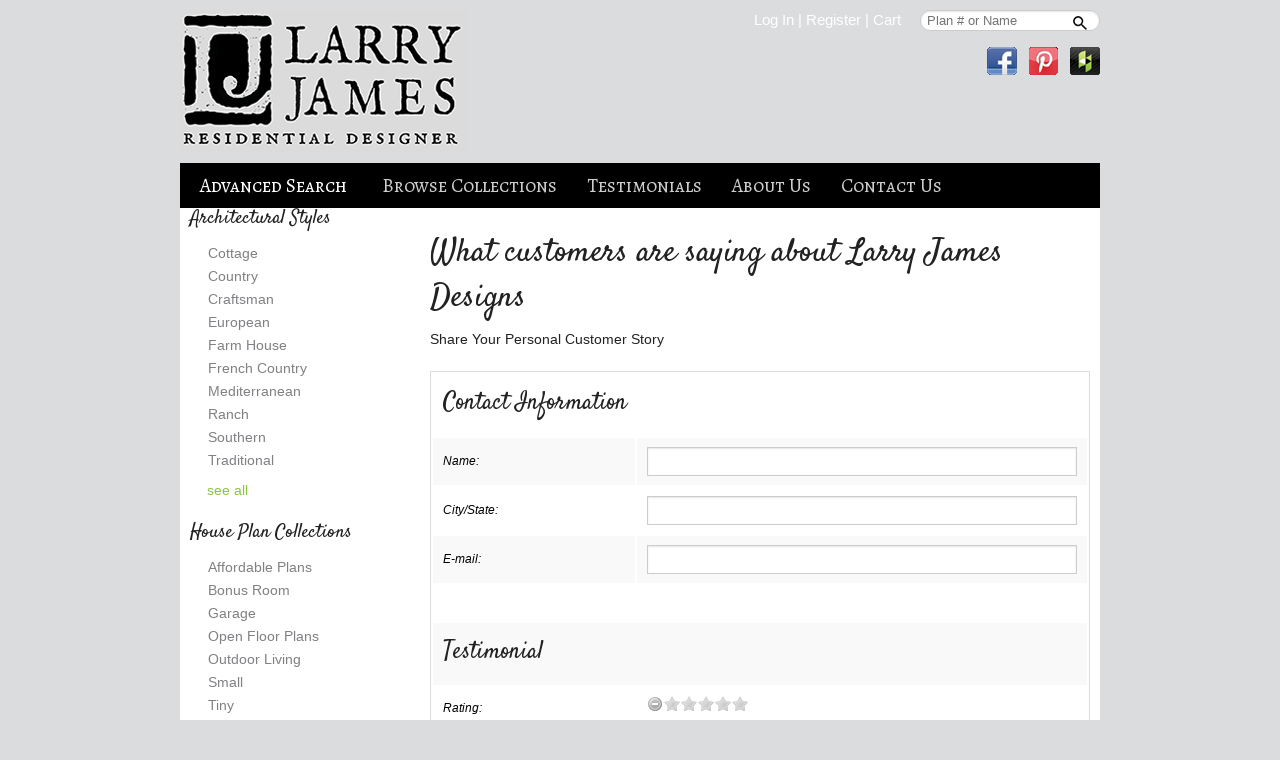

--- FILE ---
content_type: text/html
request_url: https://www.larryjames.com/testimonials/submit.asp
body_size: 6165
content:
<!DOCTYPE html>
<html xmlns="http://www.w3.org/1999/xhtml">
<head>
    <title>What customers are saying about Larry James Designs - Larry James Designs</title>
    <meta name="description" content="Our architects and designers offer the most popular and diverse selection of architectural styles in America to make your search for your dream home plan an easier and more enjoyable experience."/>
    <meta name="keywords" content="Architectural Styles, house plans, home plans, floor plans, blue prints, luxury house plans, small house plans, home building plan, home design, cool, unique, southern living, design, construction, architect"/>
    <link rel="shortcut icon" href="https://www.larryjames.com/favicon.ico"/>

<link href='https://fonts.googleapis.com/css?family=Alegreya+SC' rel='stylesheet' type='text/css'>

<meta name="robots" content="index,follow" />
<meta http-equiv="Content-Type" content="text/html;charset=UTF-8"/>
<meta name="viewport" content="width=device-width, initial-scale=1.0" />
<link rel="stylesheet" href="/includes/styles/libs/foundation.min.css" />
<script src="/includes/scripts/google-fonts.js"></script>
<link rel="stylesheet" href="/includes/styles/global.css?4.6" />
<link rel="stylesheet" href="/includes/styles/header.css?4.6" />
<link rel="stylesheet" href="/includes/styles/content.css?4.6" />
<link rel="stylesheet" href="/includes/styles/popup.css?14.6" />
<link rel="stylesheet" href="/includes/styles/footer.css?4.6" />
<script src="/includes/scripts/libs/modernizr.custom.js"></script>
<script src="/includes/scripts/libs/jquery.js"></script>
<script src="/includes/scripts/libs/placeholder.js"></script>
<script src="/includes/scripts/libs/fastclick.js"></script>
<script src="/includes/scripts/libs/foundation.min.js"></script>
<script type="text/javascript" language="javascript" src="/includes/floorplanpopup/script.js?4.6"></script>
<script src="/includes/flashdetect.js" type="text/javascript"></script>


<script src="/includes/scripts.js" type="text/javascript"></script>

<script>
  (function(i,s,o,g,r,a,m){i['GoogleAnalyticsObject']=r;i[r]=i[r]||function(){
  (i[r].q=i[r].q||[]).push(arguments)},i[r].l=1*new Date();a=s.createElement(o),
  m=s.getElementsByTagName(o)[0];a.async=1;a.src=g;m.parentNode.insertBefore(a,m)
  })(window,document,'script','//www.google-analytics.com/analytics.js','ga');

  ga('create', 'UA-71497613-1', 'auto');
  ga('require', 'displayfeatures');
  ga('send', 'pageview');

</script>
    <script type="text/javascript">
    function UpdateDisplayName() {
	    //alert(document.getElementById("DisplayNameAnon").checked);
	    //DisplayNameAnon
	    if(document.getElementById("DisplayNameAnon").checked)
	    {
	    document.getElementById("SubmittedName").value="Anonymous";
	    document.getElementById("SubmittedLocation").value="";
	    document.getElementById("DisplayName").innerHTML="&nbsp;&nbsp;&nbsp;&nbsp;&nbsp;&nbsp; Preview: Anonymous";
	    }
	    else
	    {
	    var fName = document.getElementById("ContactName").value;
	    var nameParts = fName.split(" ",3);
	    document.getElementById("SubmittedName").value=nameParts[0];
	    document.getElementById("SubmittedLocation").value=document.getElementById("CityState").value;
	    document.getElementById("DisplayName").innerHTML="&nbsp;&nbsp;&nbsp;&nbsp;&nbsp;&nbsp; Preview: " + nameParts[0] + ', ' + document.getElementById("CityState").value;
	    }
    }
    </script>
    <!--

// ASP module for easy utilization of the free captchas.net CAPTCHA service
//
// To use this module you have to download the JavaScript MD5 module
// from Paul Johnston at http://pajhome.org.uk/crypt/md5/md5.js and
// place it in the same directory as this file.
//
// For documentation look at http://captchas.net/sample/asp/
//
// Written by
//   Sebastian Wilhelmi <seppi@seppi.de>
//   Felix Holderied <felix@holderied.de>
//
// This file is in the public domain.
//
// ChangeLog:
//
// 2006-03-03: Initial version.
// 2006-08-16: Add new optional parameters and audio url
//

-->


    <!--<script src="/gadgets/star-rating/jquery.js" type="text/javascript"></script>-->
    
    <script src="/gadgets/star-rating/jquery.rating.js" type="text/javascript" language="javascript"></script>
    <link href="/gadgets/star-rating/jquery.rating.css" type="text/css" rel="stylesheet"/>
</head>
<body>
    

        <div id="top-row" class="show-for-medium-up">
            <div class="row large-collapse-edge">
                <div class="medium-4 columns">
<!--                	<a href="/"><span class="larryjames">Larry James <span class="larryjamesdesigns">Designs</span></span></a>-->
                	<a href="/"><img src="/assets/logo-larry-james-2.png" alt="Larry James Residential Architect"/></a>
                </div>
                <div class="medium-8 columns medium-text-right">
                    <form action="/detailed-search/" method="get" name="fhs"><input type="hidden" name="homesearch" value="yes"/>
                        <a href="/myaccount/">Log In</a> | <a href="/myaccount/contact.asp?new=yes">Register</a> | <a href="/cart.asp">Cart</a>
                        <input name="txtPlanName" placeholder=" Plan # or Name" type="text" style="display: inline-block; border-radius: 20px; width: 180px; height: auto; padding-top: 2px; padding-bottom: 2px; margin-left: 15px">
                        <input type="image" src="/images/icons/view-30-black.png" alt="view" style="width: 30px; height: 30px; position: absolute; margin-left: -35px; margin-top: -2px" />
                    </form>
                    <div>
                    <br/>
                        <a href="https://www.facebook.com/Larry-James-Designs-Residential-Achitecture-1397831497114178/" target="_blank" title="Facebook"><img src="/assets/icon-facebook-30x28.png"></a> &nbsp;
                        <a href="https://www.pinterest.com/larry7470/" target="_blank" title="Pinterest"><img src="/assets/icon-pinterest-29x28.png"></a> &nbsp;
                        <a href="http://www.houzz.com/user/ljdesigns96" target="_blank" title="Houzz"><img src="/assets/icon-houzz-30x28.png"></a>
                   
                    </div>
                </div>
            </div>
        </div>
        <div id="main-navigation" style="margin-top:0px;">
            <div class="row">
                <div id="small-items-override" class="hide-for-medium-up" style="position: absolute; z-index: 1">
                    <ul>
                        <li><a href="/detailed-search/" title="Search for House Plans">&nbsp;<span style="position: absolute; width: 14px; height: 14px; margin-left: 4px; margin-top: 16px; background: url('/images/icons/view-14-white.png') no-repeat center;"></span></a></li>
                        <li><a href="/" title="Larry James Designs">Larry James Designs</a></li>
                    </ul>
                </div>
                <nav class="top-bar" data-topbar>
                    <!--ul class="title-area">
                        <li class="name"></li>
                        <li class="toggle-topbar menu-icon"><a href="#"><span></span></a></li>
                    </ul-->

                    <section class="top-bar-section">
                        <ul class="left" style="background-color:#000000;">
                            <!--<li class="show-for-medium-up"><a href="/" title="Larry James Designs">Home</a></li>-->
                            <li class="show-for-medium-up"><a href="/detailed-search/" title="Advanced Search">Advanced Search</a></li>
                            <li class="show-for-medium-up"><a href="/styles-collections/" title="Browse Collections">Browse Collections</a></li>
                            <li class="show-for-medium-up"><a href="/testimonials/" title="Testimonials">Testimonials</a></li>
                            <li class="show-for-medium-up"><a href="/about-us/" title="About the Designer">About Us</a></li>
                            <li class="show-for-medium-up"><a href="/contact-us/">Contact Us</a></li>

                            
                        </ul>
                    </section>
                </nav>
            </div>
        </div>

        <form action="/detailed-search/" method="get" name="fhs2"><input type="hidden" name="homesearch" value="yes"/>
        <div id="top-row-small" class="show-for-small-only">
        	<input name="txtHHF" placeholder=" Plan # or Name" type="text" style="display: inline-block; border-radius: 20px; width: 130px; height: auto; padding-top: 2px; padding-bottom: 2px;"/>
                <input type="image" src="/images/icons/view-30-black.png" alt="view" style="width: 30px; height: 30px; position: absolute; margin-left: -35px; margin-top: -2px" />
             &nbsp;  <a href="/contact-us/"><img src="/images/icons/email-sm.jpg" width="30" /></a>
             &nbsp;  <a href="tel:1-800-742-6672"><img src="/images/icons/call-sm.jpg" width="30" /></a>
             &nbsp;  <a href="/myaccount/contact.asp?new=yes"><img src="/images/icons/account-sm.jpg" width="30" /></a>
             &nbsp;  <a href="/cart.asp"><img src="/images/icons/cart-sm.jpg" alt="cart" /></a>
                
        </div>
        </form>

        
       
        <div id="content-row">
        	<div id="content-row-bg">


    <div class="row large-collapse-edge">
        <div class="large-9 large-push-3 columns">
            <div style="height: 1.2em"></div>

            <h1>What customers are saying about Larry James Designs</h1>


                <form action="submit.asp" method="post" name="frmTestimonials">
                    <input type="hidden" name="go" value="yes"/>
                    <input type="hidden" name="random" value="BxZffDaIyL59Ax5s53OrQWe6OwiD30LxMZyxc3Nq" />
                    <input type="hidden" name="id" value=""/>
                    <input type="hidden" name="SubmittedName" id="SubmittedName" value="">
                    <input type="hidden" name="SubmittedLocation" id="SubmittedLocation" value=""/>
                    <a id="Testimonial"></a>
                    <p style="font-size: 0.9em">Share Your Personal Customer Story</p>
                    <table style="width: 100%">
                        <tr><td colspan="2"><h3>Contact Information</h3></td></tr>
                        <tr><td><label for="ContactName">Name:</label></td><td><input type="text" name="ContactName" id="ContactName" value="" maxlength=55 onkeyup="javascript:UpdateDisplayName();"/></td></tr>
                        <tr><td><label for="CityState">City/State:</label></td><td><input type="text" name="CityState" id="CityState" value="" maxlength=55 onkeyup="javascript:UpdateDisplayName();"/></td></tr>
                        <tr><td><label for="ContactEmail">E-mail:</label></td><td><input type="text" name="ContactEmail" id="ContactEmail" value="" maxlength=70 class="textInput"/></td></tr>
                        <tr><td colspan="2"><img src="/images/spacer.gif" width="1" height="5"/></td></tr>

                        <tr><td colspan="2"><h3>Testimonial</h3></td></tr>
                        <tr><td><label>Rating:</label></td><td>
                        <input id="PlanRating1" name="PlanRating" value="1" type="radio" class="star"/>
                        <input id="PlanRating2" name="PlanRating" value="2" type="radio" class="star"/>
                        <input id="PlanRating3" name="PlanRating" value="3" type="radio" class="star"/>
                        <input id="PlanRating4" name="PlanRating" value="4" type="radio" class="star"/>
                        <input id="PlanRating5" name="PlanRating" value="5" type="radio" class="star"/>
                        <div style="line-height:25px;">&nbsp;</div>
                        </td></tr>
                        <tr><td><label for="SubmittedPlanNum">Plan # or Name: (optional)</label></td><td><input type="text" name="SubmittedPlanNum" id="SubmittedPlanNum" value=""/></td></tr>
                        <tr><td><label for="SubmittedCompany">Company Name: (optional)</label></td><td><input type="text" name="SubmittedCompany" id="SubmittedCompany" value="" size="25"/></td></tr>

                        <tr><td colspan="2" style="height: 1em"></td></tr>

                        <tr><td><label for="DisplayNameNonanon">Display Name:</label></td><td><div style="font-size:10px;"><input type="radio" id="DisplayNameAnon" name="DisplayName" value="Anon" onchange="javascript:UpdateDisplayName();"/><label for="DisplayNameAnon">I prefer that my testimonial remains anonymous.</label></div></td></tr>
                        <tr><td></td><td><div style="font-size:10px;"><input type="radio" name="DisplayName" id="DisplayNameNonanon" value="Nonanon" checked="checked" onchange="javascript:UpdateDisplayName();"/><label for="DisplayNameNonanon">I allow Larry James &amp; Associates, Inc. to use my first name and city/town.</label>
                        <div id="DisplayName">&nbsp;&nbsp;&nbsp;&nbsp;&nbsp;&nbsp; (Ex: Brenda, Houston, Texas)</div></div></td></tr>

                        

                        <tr><td colspan="2" style="height: 1em"></td></tr>

                        <tr><td colspan="2" style="line-height:28px;"><label for="SubmittedTestimonial">Share your valued comments and home building experience:</label></td></tr>
                        <tr><td></td><td><textarea name="SubmittedTestimonial" id="SubmittedTestimonial" cols="" style="width: 100%" rows="10"></textarea></td></tr>
                        

                        <tr><td valign="top"><label>Picture Upload:</label></td><td valign="top" align="left"><input type="hidden" name="ImagePath" value=""/>
                        <div id="UploadedFile"><img src="https://www.larryjames.com" width="0"/></div>
                        
                        <iframe src="/includes/fileup/progress1.asp" name="FileUp" width="330" height="120" frameborder="0" scrolling="no" marginheight="0" marginwidth="0"></iframe>
                        </td></tr>
                        
                        <tr><td colspan="2"><h3>Security Code</h3></td></tr>
                        <tr><td><label for="CAPTCHA">Image Text:</label></td><td><a href="https://captchas.net"><img style="border: none; vertical-align: bottom" id="captchas.net" src="https://image.captchas.net/?client=lyonscom&random=BxZffDaIyL59Ax5s53OrQWe6OwiD30LxMZyxc3Nq&alphabet=abcdefghkmnopqrstuvwxyz" width="240" height="80" alt="The CAPTCHA image" /></a><script type="text/javascript">
<!--
  function captchas_image_error (image)
  {
    if (!image.timeout) return true;
    image.src = image.src.replace (
                     /^http:\/\/image\.captchas\.net/,
                     'https://image.backup.captchas.net');
    return captchas_image_loaded (image);
  }

  function captchas_image_loaded (image)
  {
    if (!image.timeout) return true;
    window.clearTimeout (image.timeout);
    image.timeout = false;
    return true;
  }

  var image = document.getElementById ('captchas.net');
  image.onerror = function()
    {return captchas_image_error (image);};
  image.onload = function()
    {return captchas_image_loaded (image);};
  image.timeout
    = window.setTimeout(
       "captchas_image_error (         document.getElementById ('captchas.net'))",
       10000);
  image.src = image.src;
  //-->
</script><br/><input type="text" name="CAPTCHA" id="CAPTCHA" value="" maxlength=55 class="textInput"/></td></tr>
                    </table>

                    <div style="height: 1.5em"></div>

                    <div style="text-align: center">
                        <input type="submit" class="button" value="Submit" name="submitinfo" />
                    </div>
                </form>

        </div>
        <div class="large-3 large-pull-9 columns">

            <div style="height: 2.5em" class="hide-for-large-up"></div>




    <div class="leftnavlinklist">
        <a href="/architectural-styles/" class="heading">
            Architectural Styles
        </a>
        <ul>
            <li><a href="/plans/cottage_house_plans/">Cottage</a></li>
            <li><a href="/plans/country_house_plans/">Country</a></li>
            <li><a href="/plans/craftsman_house_plans/">Craftsman</a></li>
            <li><a href="/plans/european_house_plans/">European</a></li>
            <li><a href="/plans/farm_house_plans/">Farm House</a></li>
            <li><a href="/plans/french_country_house_plans/">French Country</a></li>
            <li><a href="/plans/mediterranean_house_plans/">Mediterranean</a></li>
            <li><a href="/plans/ranch_house_plans/">Ranch</a></li>
            <li><a href="/plans/southern_house_plans/">Southern</a></li>
            <li><a href="/plans/traditional_house_plans/">Traditional</a></li>
        </ul>
        <a href="/architectural-styles/" class="link">
            see all
        </a>

        <div style="height: 1.5em"></div>

        <a href="/house-plan-collections/" class="heading">
            House Plan Collections
        </a>
        <ul>
            <li><a href="/plans/affordable_house_plans/">Affordable Plans</a></li>
            <li><a href="/plans/bonus_room_plans/">Bonus Room</a></li>
            <li><a href="/plans/garage_plans/">Garage</a></li>
            <li><a href="/plans/open_floor_plans/">Open Floor Plans</a></li>
            <li><a href="/plans/outdoor_living_plans/">Outdoor Living</a></li>
            
            <li><a href="/plans/small_house_plans/">Small</a></li>
            <li><a href="/plans/tiny_house_plans/">Tiny</a></li>
            <li><a href="/plans/top_plans/">Top Selling</a></li>
        </ul>
        <a href="/house-plan-collections/" class="link">
            see all
        </a>
    </div>

    <div style="height: 1.2em"></div>



        </div>
    </div>

    

        	</div>
        </div><!-- end #content-row -->
        <div id="footer-row">
   
           <div id="prefooter"><span style="color:#fff;">Copyright &copy; Larry James Designs All rights reserved.</span> Larry James Designs would like to take this opportunity to clarify the copyright laws for house plans. Copyright and licensing of house plans exist to protect all parties. It respects and supports the intellectual property of the original architect or designer. Larry James Designs holds the copyrights to all images and house plans on this site. The law prevents anyone from reproducing or reusing illustrations, house plans or working drawings by any means without written permission from Larry James Designs. The purchase of a set of house plans does not transfer any copyright or ownership interest except for a one-time license for the purchaser to build the home. Thank you for allowing Larry James Designs the opportunity to be part of your home plan dream.</div>



        <div id="footer-row">



<div id="shadowBackgroundFilter" style="display: none"></div>






        </div><!--end #footer-row-->

</body>
</html>


--- FILE ---
content_type: text/html
request_url: https://www.larryjames.com/includes/fileup/progress1.asp
body_size: 486
content:
<html>
<head>
<title>Upload File</title>



<script language="JavaScript">
function ShowProgress()
{
  strAppVersion = navigator.appVersion;
  if (document.MyForm.FILE1.value != "" || document.MyForm.FILE2.value != "" || document.MyForm.FILE3.value != "")
  {
    if (strAppVersion.indexOf('MSIE') != -1 && strAppVersion.substr(strAppVersion.indexOf('MSIE')+5,1) > 4)
    {
      winstyle = "dialogWidth=390px; dialogHeight:190px; center:yes";
      window.showModelessDialog('framebar1.asp?to=10&PID=B590AE52B590AE53&b=IE',null,winstyle);
    }
    else
    {
      window.open('framebar1.asp?to=10&PID=B590AE52B590AE53&b=NN','','width=370,height=165', true);
    }
  }
  return true;
}
</script> 

</head>
<body>
<div style="border:1px #000 solid;background-color:#ddd;padding:10px;">
	<FORM NAME="MyForm" METHOD="POST" ENCTYPE="multipart/form-data" 
		ACTION="progress_upload.asp?PID=B590AE52B590AE53" OnSubmit="return ShowProgress();"> 
		<INPUT TYPE="FILE" SIZE="30" NAME="FILE1"><BR> 
	<INPUT TYPE=SUBMIT VALUE="Upload!">
	</FORM>
</div>
</body>
</html>


--- FILE ---
content_type: text/css
request_url: https://www.larryjames.com/includes/styles/libs/foundation.min.css
body_size: 19841
content:
meta.foundation-version {
	font-family: "/5.5.1/";
}
meta.foundation-mq-small {
	font-family: "/only screen/";
	width: 0;
}
meta.foundation-mq-small-only {
	font-family: "/only screen and (max-width: 40em)/";
	width: 0;
}
meta.foundation-mq-medium {
	font-family: "/only screen and (min-width:40.063em)/";
	width: 40.063em;
}
meta.foundation-mq-medium-only {
	font-family: "/only screen and (min-width:40.063em) and (max-width:64em)/";
	width: 40.063em;
}
meta.foundation-mq-large {
	font-family: "/only screen and (min-width:64.063em)/";
	width: 64.063em;
}
meta.foundation-mq-large-only {
	font-family: "/only screen and (min-width:64.063em) and (max-width:90em)/";
	width: 64.063em;
}
meta.foundation-mq-xlarge {
	font-family: "/only screen and (min-width:90.063em)/";
	width: 90.063em;
}
meta.foundation-mq-xlarge-only {
	font-family: "/only screen and (min-width:90.063em) and (max-width:120em)/";
	width: 90.063em;
}
meta.foundation-mq-xxlarge {
	font-family: "/only screen and (min-width:120.063em)/";
	width: 120.063em;
}
meta.foundation-data-attribute-namespace {
	font-family: false;
}
html, body {
    height: 100%;
    -webkit-text-size-adjust: 100%;
}
*, *:before, *:after {
	-webkit-box-sizing: border-box;
	-moz-box-sizing: border-box;
	box-sizing: border-box;
}
html, body {
    font-size: 16px;
}
body {
    background: #fff;
    color: #222;
    padding: 0;
    margin: 0;
    font-family: "Helvetica Neue",Helvetica,Roboto,Arial,sans-serif;
    font-weight: normal;
    font-style: normal;
    line-height: 1.1;
    position: relative;
    cursor: auto;
}
a:hover {
	cursor: pointer;
}
img {
	max-width: 100%;
	height: auto;
}
img {
	-ms-interpolation-mode: bicubic;
}
#map_canvas img, #map_canvas embed, #map_canvas object, .map_canvas img, .map_canvas embed, .map_canvas object {
	max-width: none !important;
}
.left {
	float: left !important;
}
.right {
	float: right !important;
}
.clearfix:before, .clearfix:after {
	content: " ";
	display: table;
}
.clearfix:after {
	clear: both;
}
.hide {
	display: none;
}
.invisible {
	visibility: hidden;
}
.antialiased {
	-webkit-font-smoothing: antialiased;
	-moz-osx-font-smoothing: grayscale;
}
img {
	display: inline-block;
	vertical-align: middle;
}
textarea {
	height: auto;
	min-height: 50px;
}
select {
	width: 100%;
}
[class*="block-grid-"] {
	display: block;
	padding: 0;
	margin: 0 -.625rem;
}
[class*="block-grid-"]:before, [class*="block-grid-"]:after {
	content: " ";
	display: table;
}
[class*="block-grid-"]:after {
	clear: both;
}
[class*="block-grid-"] > li {
	display: block;
	height: auto;
	float: left;
	padding: 0 .625rem 1.25rem;
}
@media only screen{
.small-block-grid-1 > li {
	width: 100%;
	list-style: none;
}
.small-block-grid-1>li:nth-of-type(1n){clear:none}
.small-block-grid-1>li:nth-of-type(1n+1){clear:both}
.small-block-grid-2 > li {
	width: 50%;
	list-style: none;
}
.small-block-grid-2>li:nth-of-type(1n){clear:none}
.small-block-grid-2>li:nth-of-type(2n+1){clear:both}
.small-block-grid-3 > li {
	width: 33.33333%;
	list-style: none;
}
.small-block-grid-3>li:nth-of-type(1n){clear:none}
.small-block-grid-3>li:nth-of-type(3n+1){clear:both}
.small-block-grid-4 > li {
	width: 25%;
	list-style: none;
}
.small-block-grid-4>li:nth-of-type(1n){clear:none}
.small-block-grid-4>li:nth-of-type(4n+1){clear:both}
.small-block-grid-5 > li {
	width: 20%;
	list-style: none;
}
.small-block-grid-5>li:nth-of-type(1n){clear:none}
.small-block-grid-5>li:nth-of-type(5n+1){clear:both}
.small-block-grid-6 > li {
	width: 16.66667%;
	list-style: none;
}
.small-block-grid-6>li:nth-of-type(1n){clear:none}
.small-block-grid-6>li:nth-of-type(6n+1){clear:both}
.small-block-grid-7 > li {
	width: 14.28571%;
	list-style: none;
}
.small-block-grid-7>li:nth-of-type(1n){clear:none}
.small-block-grid-7>li:nth-of-type(7n+1){clear:both}
.small-block-grid-8 > li {
	width: 12.5%;
	list-style: none;
}
.small-block-grid-8>li:nth-of-type(1n){clear:none}
.small-block-grid-8>li:nth-of-type(8n+1){clear:both}
.small-block-grid-9 > li {
	width: 11.11111%;
	list-style: none;
}
.small-block-grid-9>li:nth-of-type(1n){clear:none}
.small-block-grid-9>li:nth-of-type(9n+1){clear:both}
.small-block-grid-10 > li {
	width: 10%;
	list-style: none;
}
.small-block-grid-10>li:nth-of-type(1n){clear:none}
.small-block-grid-10>li:nth-of-type(10n+1){clear:both}
.small-block-grid-11 > li {
	width: 9.09091%;
	list-style: none;
}
.small-block-grid-11>li:nth-of-type(1n){clear:none}
.small-block-grid-11>li:nth-of-type(11n+1){clear:both}
.small-block-grid-12 > li {
	width: 8.33333%;
	list-style: none;
}
.small-block-grid-12>li:nth-of-type(1n){clear:none}
.small-block-grid-12>li:nth-of-type(12n+1){clear:both}
}
@media only screen and (min-width:40.063em){
.medium-block-grid-1 > li {
	width: 100%;
	list-style: none;
}
.medium-block-grid-1>li:nth-of-type(1n){clear:none}
.medium-block-grid-1>li:nth-of-type(1n+1){clear:both}
.medium-block-grid-2 > li {
	width: 50%;
	list-style: none;
}
.medium-block-grid-2>li:nth-of-type(1n){clear:none}
.medium-block-grid-2>li:nth-of-type(2n+1){clear:both}
.medium-block-grid-3 > li {
	width: 33.33333%;
	list-style: none;
}
.medium-block-grid-3>li:nth-of-type(1n){clear:none}
.medium-block-grid-3>li:nth-of-type(3n+1){clear:both}
.medium-block-grid-4 > li {
	width: 25%;
	list-style: none;
}
.medium-block-grid-4>li:nth-of-type(1n){clear:none}
.medium-block-grid-4>li:nth-of-type(4n+1){clear:both}
.medium-block-grid-5 > li {
	width: 20%;
	list-style: none;
}
.medium-block-grid-5>li:nth-of-type(1n){clear:none}
.medium-block-grid-5>li:nth-of-type(5n+1){clear:both}
.medium-block-grid-6 > li {
	width: 16.66667%;
	list-style: none;
}
.medium-block-grid-6>li:nth-of-type(1n){clear:none}
.medium-block-grid-6>li:nth-of-type(6n+1){clear:both}
.medium-block-grid-7 > li {
	width: 14.28571%;
	list-style: none;
}
.medium-block-grid-7>li:nth-of-type(1n){clear:none}
.medium-block-grid-7>li:nth-of-type(7n+1){clear:both}
.medium-block-grid-8 > li {
	width: 12.5%;
	list-style: none;
}
.medium-block-grid-8>li:nth-of-type(1n){clear:none}
.medium-block-grid-8>li:nth-of-type(8n+1){clear:both}
.medium-block-grid-9 > li {
	width: 11.11111%;
	list-style: none;
}
.medium-block-grid-9>li:nth-of-type(1n){clear:none}
.medium-block-grid-9>li:nth-of-type(9n+1){clear:both}
.medium-block-grid-10 > li {
	width: 10%;
	list-style: none;
}
.medium-block-grid-10>li:nth-of-type(1n){clear:none}
.medium-block-grid-10>li:nth-of-type(10n+1){clear:both}
.medium-block-grid-11 > li {
	width: 9.09091%;
	list-style: none;
}
.medium-block-grid-11>li:nth-of-type(1n){clear:none}
.medium-block-grid-11>li:nth-of-type(11n+1){clear:both}
.medium-block-grid-12 > li {
	width: 8.33333%;
	list-style: none;
}
.medium-block-grid-12>li:nth-of-type(1n){clear:none}
.medium-block-grid-12>li:nth-of-type(12n+1){clear:both}
}
@media only screen and (min-width:64.063em){
.large-block-grid-1 > li {
	width: 100%;
	list-style: none;
}
.large-block-grid-1>li:nth-of-type(1n){clear:none}
.large-block-grid-1>li:nth-of-type(1n+1){clear:both}
.large-block-grid-2 > li {
	width: 50%;
	list-style: none;
}
.large-block-grid-2>li:nth-of-type(1n){clear:none}
.large-block-grid-2>li:nth-of-type(2n+1){clear:both}
.large-block-grid-3 > li {
	width: 33.33333%;
	list-style: none;
}
.large-block-grid-3>li:nth-of-type(1n){clear:none}
.large-block-grid-3>li:nth-of-type(3n+1){clear:both}
.large-block-grid-4 > li {
	width: 25%;
	list-style: none;
}
.large-block-grid-4>li:nth-of-type(1n){clear:none}
.large-block-grid-4>li:nth-of-type(4n+1){clear:both}
.large-block-grid-5 > li {
	width: 20%;
	list-style: none;
}
.large-block-grid-5>li:nth-of-type(1n){clear:none}
.large-block-grid-5>li:nth-of-type(5n+1){clear:both}
.large-block-grid-6 > li {
	width: 16.66667%;
	list-style: none;
}
.large-block-grid-6>li:nth-of-type(1n){clear:none}
.large-block-grid-6>li:nth-of-type(6n+1){clear:both}
.large-block-grid-7 > li {
	width: 14.28571%;
	list-style: none;
}
.large-block-grid-7>li:nth-of-type(1n){clear:none}
.large-block-grid-7>li:nth-of-type(7n+1){clear:both}
.large-block-grid-8 > li {
	width: 12.5%;
	list-style: none;
}
.large-block-grid-8>li:nth-of-type(1n){clear:none}
.large-block-grid-8>li:nth-of-type(8n+1){clear:both}
.large-block-grid-9 > li {
	width: 11.11111%;
	list-style: none;
}
.large-block-grid-9>li:nth-of-type(1n){clear:none}
.large-block-grid-9>li:nth-of-type(9n+1){clear:both}
.large-block-grid-10 > li {
	width: 10%;
	list-style: none;
}
.large-block-grid-10>li:nth-of-type(1n){clear:none}
.large-block-grid-10>li:nth-of-type(10n+1){clear:both}
.large-block-grid-11 > li {
	width: 9.09091%;
	list-style: none;
}
.large-block-grid-11>li:nth-of-type(1n){clear:none}
.large-block-grid-11>li:nth-of-type(11n+1){clear:both}
.large-block-grid-12 > li {
	width: 8.33333%;
	list-style: none;
}
.large-block-grid-12>li:nth-of-type(1n){clear:none}
.large-block-grid-12>li:nth-of-type(12n+1){clear:both}
}
button, .button {
	cursor: pointer;
	font-family: 'Satisfy', cursive,"Helvetica Neue",Helvetica,Roboto,Arial,sans-serif;
	font-weight: normal;
	line-height: normal;
	margin: 0;
	position: relative;
	text-decoration: none;
	text-align: center;
	-webkit-appearance: none;
	-moz-appearance: none;
	border-radius: 0;
	display: inline-block;
	padding-top: .1rem;
	padding-right: 1.1rem;
	padding-bottom: .1rem;
	padding-left: 1.1rem;
	font-size: 1em;
	background-color: #000;
	border-top:1px #fff solid;
	border-right:1px #555 solid;
	border-bottom:1px #555 solid;
	border-left:1px #fff solid;
	color: #fff;
	transition: background-color 300ms ease-out;
}
button:hover, button:focus, .button:hover, .button:focus {
	background-color: #95bf59;
}
button:hover, button:focus, .button:hover, .button:focus {
	color: #fff;
}
button.secondary, .button.secondary {
	background-color: #e7e7e7;
	border-color: #b9b9b9;
	color: #333;
}
button.secondary:hover, button.secondary:focus, .button.secondary:hover, .button.secondary:focus {
	background-color: #b9b9b9;
}
button.secondary:hover, button.secondary:focus, .button.secondary:hover, .button.secondary:focus {
	color: #333;
}
button.success, .button.success {
	background-color: #43ac6a;
	border-color: #368a55;
	color: #fff;
}
button.success:hover, button.success:focus, .button.success:hover, .button.success:focus {
	background-color: #368a55;
}
button.success:hover, button.success:focus, .button.success:hover, .button.success:focus {
	color: #fff;
}
button.alert, .button.alert {
	background-color: #f04124;
	border-color: #cf2a0e;
	color: #fff;
}
button.alert:hover, button.alert:focus, .button.alert:hover, .button.alert:focus {
	background-color: #cf2a0e;
}
button.alert:hover, button.alert:focus, .button.alert:hover, .button.alert:focus {
	color: #fff;
}
button.warning, .button.warning {
	background-color: #f08a24;
	border-color: #cf6e0e;
	color: #fff;
}
button.warning:hover, button.warning:focus, .button.warning:hover, .button.warning:focus {
	background-color: #cf6e0e;
}
button.warning:hover, button.warning:focus, .button.warning:hover, .button.warning:focus {
	color: #fff;
}
button.info, .button.info {
	background-color: #a0d3e8;
	border-color: #61b6d9;
	color: #333;
}
button.info:hover, button.info:focus, .button.info:hover, .button.info:focus {
	background-color: #61b6d9;
}
button.info:hover, button.info:focus, .button.info:hover, .button.info:focus {
	color: #fff;
}
button.large, .button.large {
	padding-top: 1.125rem;
	padding-right: 2.25rem;
	padding-bottom: 1.1875rem;
	padding-left: 2.25rem;
	font-size: 1.25em;
}
button.small, .button.small {
	padding-top: .875rem;
	padding-right: 1.75rem;
	padding-bottom: .9375rem;
	padding-left: 1.75rem;
	font-size: .8125em;
}
button.tiny, .button.tiny {
	padding-top: .625rem;
	padding-right: 1.25rem;
	padding-bottom: .6875rem;
	padding-left: 1.25rem;
	font-size: .6875em;
}
button.expand, .button.expand {
	padding-right: 0;
	padding-left: 0;
	width: 100%;
}
button.left-align, .button.left-align {
	text-align: left;
	text-indent: .75rem;
}
button.right-align, .button.right-align {
	text-align: right;
	padding-right: .75rem;
}
button.radius, .button.radius {
	border-radius: 3px;
}
button.round, .button.round {
	border-radius: 1000px;
}
button.disabled, button[disabled], .button.disabled, .button[disabled] {
	background-color: #8dc63f;
	border-color: #95bf59;
	color: #fff;
	cursor: default;
	opacity: .7;
	box-shadow: none;
}
button.disabled:hover, button.disabled:focus, button[disabled]:hover, button[disabled]:focus, .button.disabled:hover, .button.disabled:focus, .button[disabled]:hover, .button[disabled]:focus {
	background-color: #95bf59;
}
button.disabled:hover, button.disabled:focus, button[disabled]:hover, button[disabled]:focus, .button.disabled:hover, .button.disabled:focus, .button[disabled]:hover, .button[disabled]:focus {
	color: #fff;
}
button.disabled:hover, button.disabled:focus, button[disabled]:hover, button[disabled]:focus, .button.disabled:hover, .button.disabled:focus, .button[disabled]:hover, .button[disabled]:focus {
	background-color: #8dc63f;
}
button.disabled.secondary, button[disabled].secondary, .button.disabled.secondary, .button[disabled].secondary {
	background-color: #e7e7e7;
	border-color: #b9b9b9;
	color: #333;
	cursor: default;
	opacity: .7;
	box-shadow: none;
}
button.disabled.secondary:hover, button.disabled.secondary:focus, button[disabled].secondary:hover, button[disabled].secondary:focus, .button.disabled.secondary:hover, .button.disabled.secondary:focus, .button[disabled].secondary:hover, .button[disabled].secondary:focus {
	background-color: #b9b9b9;
}
button.disabled.secondary:hover, button.disabled.secondary:focus, button[disabled].secondary:hover, button[disabled].secondary:focus, .button.disabled.secondary:hover, .button.disabled.secondary:focus, .button[disabled].secondary:hover, .button[disabled].secondary:focus {
	color: #333;
}
button.disabled.secondary:hover, button.disabled.secondary:focus, button[disabled].secondary:hover, button[disabled].secondary:focus, .button.disabled.secondary:hover, .button.disabled.secondary:focus, .button[disabled].secondary:hover, .button[disabled].secondary:focus {
	background-color: #e7e7e7;
}
button.disabled.success, button[disabled].success, .button.disabled.success, .button[disabled].success {
	background-color: #43ac6a;
	border-color: #368a55;
	color: #fff;
	cursor: default;
	opacity: .7;
	box-shadow: none;
}
button.disabled.success:hover, button.disabled.success:focus, button[disabled].success:hover, button[disabled].success:focus, .button.disabled.success:hover, .button.disabled.success:focus, .button[disabled].success:hover, .button[disabled].success:focus {
	background-color: #368a55;
}
button.disabled.success:hover, button.disabled.success:focus, button[disabled].success:hover, button[disabled].success:focus, .button.disabled.success:hover, .button.disabled.success:focus, .button[disabled].success:hover, .button[disabled].success:focus {
	color: #fff;
}
button.disabled.success:hover, button.disabled.success:focus, button[disabled].success:hover, button[disabled].success:focus, .button.disabled.success:hover, .button.disabled.success:focus, .button[disabled].success:hover, .button[disabled].success:focus {
	background-color: #43ac6a;
}
button.disabled.alert, button[disabled].alert, .button.disabled.alert, .button[disabled].alert {
	background-color: #f04124;
	border-color: #cf2a0e;
	color: #fff;
	cursor: default;
	opacity: .7;
	box-shadow: none;
}
button.disabled.alert:hover, button.disabled.alert:focus, button[disabled].alert:hover, button[disabled].alert:focus, .button.disabled.alert:hover, .button.disabled.alert:focus, .button[disabled].alert:hover, .button[disabled].alert:focus {
	background-color: #cf2a0e;
}
button.disabled.alert:hover, button.disabled.alert:focus, button[disabled].alert:hover, button[disabled].alert:focus, .button.disabled.alert:hover, .button.disabled.alert:focus, .button[disabled].alert:hover, .button[disabled].alert:focus {
	color: #fff;
}
button.disabled.alert:hover, button.disabled.alert:focus, button[disabled].alert:hover, button[disabled].alert:focus, .button.disabled.alert:hover, .button.disabled.alert:focus, .button[disabled].alert:hover, .button[disabled].alert:focus {
	background-color: #f04124;
}
button.disabled.warning, button[disabled].warning, .button.disabled.warning, .button[disabled].warning {
	background-color: #f08a24;
	border-color: #cf6e0e;
	color: #fff;
	cursor: default;
	opacity: .7;
	box-shadow: none;
}
button.disabled.warning:hover, button.disabled.warning:focus, button[disabled].warning:hover, button[disabled].warning:focus, .button.disabled.warning:hover, .button.disabled.warning:focus, .button[disabled].warning:hover, .button[disabled].warning:focus {
	background-color: #cf6e0e;
}
button.disabled.warning:hover, button.disabled.warning:focus, button[disabled].warning:hover, button[disabled].warning:focus, .button.disabled.warning:hover, .button.disabled.warning:focus, .button[disabled].warning:hover, .button[disabled].warning:focus {
	color: #fff;
}
button.disabled.warning:hover, button.disabled.warning:focus, button[disabled].warning:hover, button[disabled].warning:focus, .button.disabled.warning:hover, .button.disabled.warning:focus, .button[disabled].warning:hover, .button[disabled].warning:focus {
	background-color: #f08a24;
}
button.disabled.info, button[disabled].info, .button.disabled.info, .button[disabled].info {
	background-color: #a0d3e8;
	border-color: #61b6d9;
	color: #333;
	cursor: default;
	opacity: .7;
	box-shadow: none;
}
button.disabled.info:hover, button.disabled.info:focus, button[disabled].info:hover, button[disabled].info:focus, .button.disabled.info:hover, .button.disabled.info:focus, .button[disabled].info:hover, .button[disabled].info:focus {
	background-color: #61b6d9;
}
button.disabled.info:hover, button.disabled.info:focus, button[disabled].info:hover, button[disabled].info:focus, .button.disabled.info:hover, .button.disabled.info:focus, .button[disabled].info:hover, .button[disabled].info:focus {
	color: #fff;
}
button.disabled.info:hover, button.disabled.info:focus, button[disabled].info:hover, button[disabled].info:focus, .button.disabled.info:hover, .button.disabled.info:focus, .button[disabled].info:hover, .button[disabled].info:focus {
	background-color: #a0d3e8;
}
button::-moz-focus-inner {
	border: 0;
	padding: 0;
}
@media only screen and (min-width:40.063em){
button, .button {
	display: inline-block;
}
}
.f-dropdown {
	position: absolute;
	left: -9999px;
	list-style: none;
	margin-left: 0;
	outline: none;
	width: 100%;
	max-height: none;
	height: auto;
	background: #fff;
	border: solid 1px #ccc;
	font-size: .875em;
	z-index: 89;
	margin-top: 2px;
	max-width: 200px;
}
.f-dropdown > *:first-child {
	margin-top: 0;
}
.f-dropdown > *:last-child {
	margin-bottom: 0;
}
.f-dropdown:before {
	content: "";
	display: block;
	width: 0;
	height: 0;
	border: inset 6px;
	border-color: transparent transparent #fff transparent;
	border-bottom-style: solid;
	position: absolute;
	top: -12px;
	left: 10px;
	z-index: 89;
}
.f-dropdown:after {
	content: "";
	display: block;
	width: 0;
	height: 0;
	border: inset 7px;
	border-color: transparent transparent #ccc transparent;
	border-bottom-style: solid;
	position: absolute;
	top: -14px;
	left: 9px;
	z-index: 88;
}
.f-dropdown.right:before {
	left: auto;
	right: 10px;
}
.f-dropdown.right:after {
	left: auto;
	right: 9px;
}
.f-dropdown.drop-right {
	position: absolute;
	left: -9999px;
	list-style: none;
	margin-left: 0;
	outline: none;
	width: 100%;
	max-height: none;
	height: auto;
	background: #fff;
	border: solid 1px #ccc;
	font-size: .875em;
	z-index: 89;
	margin-top: 0;
	margin-left: 2px;
	max-width: 200px;
}
.f-dropdown.drop-right > *:first-child {
	margin-top: 0;
}
.f-dropdown.drop-right > *:last-child {
	margin-bottom: 0;
}
.f-dropdown.drop-right:before {
	content: "";
	display: block;
	width: 0;
	height: 0;
	border: inset 6px;
	border-color: transparent #fff transparent transparent;
	border-right-style: solid;
	position: absolute;
	top: 10px;
	left: -12px;
	z-index: 89;
}
.f-dropdown.drop-right:after {
	content: "";
	display: block;
	width: 0;
	height: 0;
	border: inset 7px;
	border-color: transparent #ccc transparent transparent;
	border-right-style: solid;
	position: absolute;
	top: 9px;
	left: -14px;
	z-index: 88;
}
.f-dropdown.drop-left {
	position: absolute;
	left: -9999px;
	list-style: none;
	margin-left: 0;
	outline: none;
	width: 100%;
	max-height: none;
	height: auto;
	background: #fff;
	border: solid 1px #ccc;
	font-size: .875em;
	z-index: 89;
	margin-top: 0;
	margin-left: -2px;
	max-width: 200px;
}
.f-dropdown.drop-left > *:first-child {
	margin-top: 0;
}
.f-dropdown.drop-left > *:last-child {
	margin-bottom: 0;
}
.f-dropdown.drop-left:before {
	content: "";
	display: block;
	width: 0;
	height: 0;
	border: inset 6px;
	border-color: transparent transparent transparent #fff;
	border-left-style: solid;
	position: absolute;
	top: 10px;
	right: -12px;
	left: auto;
	z-index: 89;
}
.f-dropdown.drop-left:after {
	content: "";
	display: block;
	width: 0;
	height: 0;
	border: inset 7px;
	border-color: transparent transparent transparent #ccc;
	border-left-style: solid;
	position: absolute;
	top: 9px;
	right: -14px;
	left: auto;
	z-index: 88;
}
.f-dropdown.drop-top {
	position: absolute;
	left: -9999px;
	list-style: none;
	margin-left: 0;
	outline: none;
	width: 100%;
	max-height: none;
	height: auto;
	background: #fff;
	border: solid 1px #ccc;
	font-size: .875em;
	z-index: 89;
	margin-top: -2px;
	margin-left: 0;
	max-width: 200px;
}
.f-dropdown.drop-top > *:first-child {
	margin-top: 0;
}
.f-dropdown.drop-top > *:last-child {
	margin-bottom: 0;
}
.f-dropdown.drop-top:before {
	content: "";
	display: block;
	width: 0;
	height: 0;
	border: inset 6px;
	border-color: #fff transparent transparent transparent;
	border-top-style: solid;
	position: absolute;
	top: auto;
	bottom: -12px;
	left: 10px;
	right: auto;
	z-index: 89;
}
.f-dropdown.drop-top:after {
	content: "";
	display: block;
	width: 0;
	height: 0;
	border: inset 7px;
	border-color: #ccc transparent transparent transparent;
	border-top-style: solid;
	position: absolute;
	top: auto;
	bottom: -14px;
	left: 9px;
	right: auto;
	z-index: 88;
}
.f-dropdown li {
	font-size: .875em;
	cursor: pointer;
	line-height: 1.125rem;
	margin: 0;
}
.f-dropdown li:hover, .f-dropdown li:focus {
	background: #eee;
}
.f-dropdown li.radius {
	border-radius: 3px;
}
.f-dropdown li a {
	display: block;
	padding: .5rem;
	color: #555;
}
.f-dropdown.content {
	position: absolute;
	left: -9999px;
	list-style: none;
	margin-left: 0;
	outline: none;
	padding: 1.25rem;
	width: 100%;
	height: auto;
	max-height: none;
	background: #fff;
	border: solid 1px #ccc;
	font-size: .875em;
	z-index: 89;
	max-width: 200px;
}
.f-dropdown.content > *:first-child {
	margin-top: 0;
}
.f-dropdown.content > *:last-child {
	margin-bottom: 0;
}
.f-dropdown.tiny {
	max-width: 200px;
}
.f-dropdown.small {
	max-width: 300px;
}
.f-dropdown.medium {
	max-width: 500px;
}
.f-dropdown.large {
	max-width: 800px;
}
.f-dropdown.mega {
	width: 100% !important;
	max-width: 100% !important;
}
.f-dropdown.mega.open {
	left: 0 !important;
}
form {
	margin: 0 0 1rem;
}
form .row .row {
	margin: 0 -.5rem;
}
form .row .row .column, form .row .row .columns {
	padding: 0 .5rem;
}
form .row .row.collapse {
	margin: 0;
}
form .row .row.collapse .column, form .row .row.collapse .columns {
	padding: 0;
}
form .row .row.collapse input {
	-webkit-border-bottom-right-radius: 0;
	-webkit-border-top-right-radius: 0;
	border-bottom-right-radius: 0;
	border-top-right-radius: 0;
}
form .row input.column, form .row input.columns, form .row textarea.column, form .row textarea.columns {
	padding-left: .5rem;
}
label {
	font-size: .875em;
	color: #4d4d4d;
	cursor: pointer;
	display: block;
	font-weight: normal;
	line-height: 1.5;
	margin-bottom: 0;
}
label.right {
	float: none !important;
	text-align: right;
}
label.inline {
	margin: 0 0 1rem 0;
	padding: .5625rem 0;
}
label small {
	text-transform: capitalize;
	color: #676767;
}
.prefix, .postfix {
	display: block;
	position: relative;
	z-index: 2;
	text-align: center;
	width: 100%;
	padding-top: 0;
	padding-bottom: 0;
	border-style: solid;
	border-width: 1px;
	overflow: visible;
	font-size: .875em;
	height: 2.3125rem;
	line-height: 2.3125rem;
}
.postfix.button {
	padding-left: 0;
	padding-right: 0;
	padding-top: 0;
	padding-bottom: 0;
	text-align: center;
	border: none;
}
.prefix.button {
	padding-left: 0;
	padding-right: 0;
	padding-top: 0;
	padding-bottom: 0;
	text-align: center;
	border: none;
}
.prefix.button.radius {
	border-radius: 0;
	-webkit-border-bottom-left-radius: 3px;
	-webkit-border-top-left-radius: 3px;
	border-bottom-left-radius: 3px;
	border-top-left-radius: 3px;
}
.postfix.button.radius {
	border-radius: 0;
	-webkit-border-bottom-right-radius: 3px;
	-webkit-border-top-right-radius: 3px;
	border-bottom-right-radius: 3px;
	border-top-right-radius: 3px;
}
.prefix.button.round {
	border-radius: 0;
	-webkit-border-bottom-left-radius: 1000px;
	-webkit-border-top-left-radius: 1000px;
	border-bottom-left-radius: 1000px;
	border-top-left-radius: 1000px;
}
.postfix.button.round {
	border-radius: 0;
	-webkit-border-bottom-right-radius: 1000px;
	-webkit-border-top-right-radius: 1000px;
	border-bottom-right-radius: 1000px;
	border-top-right-radius: 1000px;
}
span.prefix, label.prefix {
	background: #f2f2f2;
	border-right: none;
	color: #333;
	border-color: #ccc;
}
span.postfix, label.postfix {
	background: #f2f2f2;
	border-left: none;
	color: #333;
	border-color: #ccc;
}
input[type=text], input[type=password], input[type=date], input[type=datetime], input[type=datetime-local], input[type=month], input[type=week], input[type=email], input[type=number], input[type=search], input[type=tel], input[type=time], input[type=url], input[type=color], textarea {
	-webkit-appearance: none;
	border-radius: 0;
	background-color: #fff;
	font-family: inherit;
	border-style: solid;
	border-width: 1px;
	border-color: #ccc;
	box-shadow: inset 0 1px 2px rgba(0,0,0,.1);
	color: rgba(0,0,0,.75);
	display: block;
	font-size: .875em;
	margin: 0 0 1rem 0;
	padding: .1rem;
	height: 1.8125rem;
	width: 100%;
	-webkit-box-sizing: border-box;
	-moz-box-sizing: border-box;
	box-sizing: border-box;
	transition: all .15s linear;
}
input[type=text]:focus, input[type=password]:focus, input[type=date]:focus, input[type=datetime]:focus, input[type=datetime-local]:focus, input[type=month]:focus, input[type=week]:focus, input[type=email]:focus, input[type=number]:focus, input[type=search]:focus, input[type=tel]:focus, input[type=time]:focus, input[type=url]:focus, input[type=color]:focus, textarea:focus {
	background: #fafafa;
	border-color: #999;
	outline: none;
}
input[type=text]:disabled, input[type=password]:disabled, input[type=date]:disabled, input[type=datetime]:disabled, input[type=datetime-local]:disabled, input[type=month]:disabled, input[type=week]:disabled, input[type=email]:disabled, input[type=number]:disabled, input[type=search]:disabled, input[type=tel]:disabled, input[type=time]:disabled, input[type=url]:disabled, input[type=color]:disabled, textarea:disabled {
	background-color: #ddd;
	cursor: default;
}
input[type=text][disabled], input[type=text][readonly], fieldset[disabled] input[type=text], input[type=password][disabled], input[type=password][readonly], fieldset[disabled] input[type=password], input[type=date][disabled], input[type=date][readonly], fieldset[disabled] input[type=date], input[type=datetime][disabled], input[type=datetime][readonly], fieldset[disabled] input[type=datetime], input[type=datetime-local][disabled], input[type=datetime-local][readonly], fieldset[disabled] input[type=datetime-local], input[type=month][disabled], input[type=month][readonly], fieldset[disabled] input[type=month], input[type=week][disabled], input[type=week][readonly], fieldset[disabled] input[type=week], input[type=email][disabled], input[type=email][readonly], fieldset[disabled] input[type=email], input[type=number][disabled], input[type=number][readonly], fieldset[disabled] input[type=number], input[type=search][disabled], input[type=search][readonly], fieldset[disabled] input[type=search], input[type=tel][disabled], input[type=tel][readonly], fieldset[disabled] input[type=tel], input[type=time][disabled], input[type=time][readonly], fieldset[disabled] input[type=time], input[type=url][disabled], input[type=url][readonly], fieldset[disabled] input[type=url], input[type=color][disabled], input[type=color][readonly], fieldset[disabled] input[type=color], textarea[disabled], textarea[readonly], fieldset[disabled] textarea {
	background-color: #ddd;
	cursor: default;
}
input[type=text].radius, input[type=password].radius, input[type=date].radius, input[type=datetime].radius, input[type=datetime-local].radius, input[type=month].radius, input[type=week].radius, input[type=email].radius, input[type=number].radius, input[type=search].radius, input[type=tel].radius, input[type=time].radius, input[type=url].radius, input[type=color].radius, textarea.radius {
	border-radius: 3px;
}
form .row .prefix-radius.row.collapse input, form .row .prefix-radius.row.collapse textarea, form .row .prefix-radius.row.collapse select, form .row .prefix-radius.row.collapse button {
	border-radius: 0;
	-webkit-border-bottom-right-radius: 3px;
	-webkit-border-top-right-radius: 3px;
	border-bottom-right-radius: 3px;
	border-top-right-radius: 3px;
}
form .row .prefix-radius.row.collapse .prefix {
	border-radius: 0;
	-webkit-border-bottom-left-radius: 3px;
	-webkit-border-top-left-radius: 3px;
	border-bottom-left-radius: 3px;
	border-top-left-radius: 3px;
}
form .row .postfix-radius.row.collapse input, form .row .postfix-radius.row.collapse textarea, form .row .postfix-radius.row.collapse select, form .row .postfix-radius.row.collapse button {
	border-radius: 0;
	-webkit-border-bottom-left-radius: 3px;
	-webkit-border-top-left-radius: 3px;
	border-bottom-left-radius: 3px;
	border-top-left-radius: 3px;
}
form .row .postfix-radius.row.collapse .postfix {
	border-radius: 0;
	-webkit-border-bottom-right-radius: 3px;
	-webkit-border-top-right-radius: 3px;
	border-bottom-right-radius: 3px;
	border-top-right-radius: 3px;
}
form .row .prefix-round.row.collapse input, form .row .prefix-round.row.collapse textarea, form .row .prefix-round.row.collapse select, form .row .prefix-round.row.collapse button {
	border-radius: 0;
	-webkit-border-bottom-right-radius: 1000px;
	-webkit-border-top-right-radius: 1000px;
	border-bottom-right-radius: 1000px;
	border-top-right-radius: 1000px;
}
form .row .prefix-round.row.collapse .prefix {
	border-radius: 0;
	-webkit-border-bottom-left-radius: 1000px;
	-webkit-border-top-left-radius: 1000px;
	border-bottom-left-radius: 1000px;
	border-top-left-radius: 1000px;
}
form .row .postfix-round.row.collapse input, form .row .postfix-round.row.collapse textarea, form .row .postfix-round.row.collapse select, form .row .postfix-round.row.collapse button {
	border-radius: 0;
	-webkit-border-bottom-left-radius: 1000px;
	-webkit-border-top-left-radius: 1000px;
	border-bottom-left-radius: 1000px;
	border-top-left-radius: 1000px;
}
form .row .postfix-round.row.collapse .postfix {
	border-radius: 0;
	-webkit-border-bottom-right-radius: 1000px;
	-webkit-border-top-right-radius: 1000px;
	border-bottom-right-radius: 1000px;
	border-top-right-radius: 1000px;
}
input[type=submit] {
	-webkit-appearance: none;
	border-radius: 0;
}
textarea[rows] {
	height: auto;
}
textarea {
	max-width: 100%;
}
select {
	-webkit-appearance: none !important;
	border-radius: 0;
	background-color: #fafafa;
	background-image: url([data-uri]);
	background-position: 100% center;
	background-repeat: no-repeat;
	border-style: solid;
	border-width: 1px;
	border-color: #ccc;
	padding: .1rem;
	font-size: .875em;
	font-family: "Helvetica Neue",Helvetica,Roboto,Arial,sans-serif;
	color: rgba(0,0,0,.75);
	line-height: normal;
	border-radius: 0;
	height: 1.8125rem;
}
select::-ms-expand {
	display: none;
}
select.radius {
	border-radius: 3px;
}
select:hover {
	background-color: #f3f3f3;
	border-color: #999;
}
select:disabled {
	background-color: #ddd;
	cursor: default;
}
select[multiple] {
	height: auto;
}
input[type=file], input[type=checkbox], input[type=radio], select {
	margin: 0 0 1rem 0;
}
input[type=checkbox] + label, input[type=radio] + label {
	display: inline-block;
	margin-left: .5rem;
	margin-right: 1rem;
	margin-bottom: 0;
	vertical-align: baseline;
}
input[type=file] {
	width: 100%;
}
fieldset {
	border: 1px solid #ddd;
	padding: 1.25rem;
	margin: 1.125rem 0;
}
fieldset legend {
	font-weight: bold;
	background: #fff;
	padding: 0 .1875rem;
	margin: 0;
	margin-left: -.1875rem;
}
[data-abide] .error small.error, [data-abide] .error span.error, [data-abide] span.error, [data-abide] small.error {
	display: block;
	padding: .375rem .5625rem .5625rem;
	margin-top: -1px;
	margin-bottom: 1rem;
	font-size: .75em;
	font-weight: normal;
	font-style: italic;
	background: #f04124;
	color: #fff;
}
[data-abide] span.error, [data-abide] small.error {
	display: none;
}
span.error, small.error {
	display: block;
	padding: .375rem .5625rem .5625rem;
	margin-top: -1px;
	margin-bottom: 1rem;
	font-size: .75em;
	font-weight: normal;
	font-style: italic;
	background: #f04124;
	color: #fff;
}
.error input, .error textarea, .error select {
	margin-bottom: 0;
}
.error input[type=checkbox], .error input[type=radio] {
	margin-bottom: 1rem;
}
.error label, .error label.error {
	color: #f04124;
}
.error small.error {
	display: block;
	padding: .375rem .5625rem .5625rem;
	margin-top: -1px;
	margin-bottom: 1rem;
	font-size: .75em;
	font-weight: normal;
	font-style: italic;
	background: #f04124;
	color: #fff;
}
.error > label > small {
	color: #676767;
	background: transparent;
	padding: 0;
	text-transform: capitalize;
	font-style: normal;
	font-size: 60%;
	margin: 0;
	display: inline;
}
.error span.error-message {
	display: block;
}
input.error, textarea.error, select.error {
	margin-bottom: 0;
}
label.error {
	color: #f04124;
}
.row {
	width: 100%;
	margin-left: auto;
	margin-right: auto;
	margin-top: 0;
	margin-bottom: 0;
	max-width: 62.5rem;
}
.row:before, .row:after {
	content: " ";
	display: table;
}
.row:after {
	clear: both;
}
.row.collapse > .column, .row.collapse > .columns {
	padding-left: 0;
	padding-right: 0;
}
.row.collapse .row {
	margin-left: 0;
	margin-right: 0;
}
.row .row {
	width: auto;
	margin-left: -.9375rem;
	margin-right: -.9375rem;
	margin-top: 0;
	margin-bottom: 0;
	max-width: none;
}
.row .row:before, .row .row:after {
	content: " ";
	display: table;
}
.row .row:after {
	clear: both;
}
.row .row.collapse {
	width: auto;
	margin: 0;
	max-width: none;
}
.row .row.collapse:before, .row .row.collapse:after {
	content: " ";
	display: table;
}
.row .row.collapse:after {
	clear: both;
}
.column, .columns {
	padding-left: .9375rem;
	padding-right: .9375rem;
	width: 100%;
	float: left;
}
[class*="column"] + [class*="column"]:last-child {
	float: right;
}
[class*="column"] + [class*="column"].end {
	float: left;
}
@media only screen{
.small-push-0 {
	position: relative;
	left: 0%;
	right: auto;
}
.small-pull-0 {
	position: relative;
	right: 0%;
	left: auto;
}
.small-push-1 {
	position: relative;
	left: 8.33333%;
	right: auto;
}
.small-pull-1 {
	position: relative;
	right: 8.33333%;
	left: auto;
}
.small-push-2 {
	position: relative;
	left: 16.66667%;
	right: auto;
}
.small-pull-2 {
	position: relative;
	right: 16.66667%;
	left: auto;
}
.small-push-3 {
	position: relative;
	left: 25%;
	right: auto;
}
.small-pull-3 {
	position: relative;
	right: 25%;
	left: auto;
}
.small-push-4 {
	position: relative;
	left: 33.33333%;
	right: auto;
}
.small-pull-4 {
	position: relative;
	right: 33.33333%;
	left: auto;
}
.small-push-5 {
	position: relative;
	left: 41.66667%;
	right: auto;
}
.small-pull-5 {
	position: relative;
	right: 41.66667%;
	left: auto;
}
.small-push-6 {
	position: relative;
	left: 50%;
	right: auto;
}
.small-pull-6 {
	position: relative;
	right: 50%;
	left: auto;
}
.small-push-7 {
	position: relative;
	left: 58.33333%;
	right: auto;
}
.small-pull-7 {
	position: relative;
	right: 58.33333%;
	left: auto;
}
.small-push-8 {
	position: relative;
	left: 66.66667%;
	right: auto;
}
.small-pull-8 {
	position: relative;
	right: 66.66667%;
	left: auto;
}
.small-push-9 {
	position: relative;
	left: 75%;
	right: auto;
}
.small-pull-9 {
	position: relative;
	right: 75%;
	left: auto;
}
.small-push-10 {
	position: relative;
	left: 83.33333%;
	right: auto;
}
.small-pull-10 {
	position: relative;
	right: 83.33333%;
	left: auto;
}
.small-push-11 {
	position: relative;
	left: 91.66667%;
	right: auto;
}
.small-pull-11 {
	position: relative;
	right: 91.66667%;
	left: auto;
}
.column, .columns {
	position: relative;
	padding-left: .9375rem;
	padding-right: .9375rem;
	float: left;
}
.small-1 {
	width: 8.33333%;
}
.small-2 {
	width: 16.66667%;
}
.small-3 {
	width: 25%;
}
.small-4 {
	width: 33.33333%;
}
.small-5 {
	width: 41.66667%;
}
.small-6 {
	width: 50%;
}
.small-7 {
	width: 58.33333%;
}
.small-8 {
	width: 66.66667%;
}
.small-9 {
	width: 75%;
}
.small-10 {
	width: 83.33333%;
}
.small-11 {
	width: 91.66667%;
}
.small-12 {
	width: 100%;
}
.small-offset-0 {
	margin-left: 0% !important;
}
.small-offset-1 {
	margin-left: 8.33333% !important;
}
.small-offset-2 {
	margin-left: 16.66667% !important;
}
.small-offset-3 {
	margin-left: 25% !important;
}
.small-offset-4 {
	margin-left: 33.33333% !important;
}
.small-offset-5 {
	margin-left: 41.66667% !important;
}
.small-offset-6 {
	margin-left: 50% !important;
}
.small-offset-7 {
	margin-left: 58.33333% !important;
}
.small-offset-8 {
	margin-left: 66.66667% !important;
}
.small-offset-9 {
	margin-left: 75% !important;
}
.small-offset-10 {
	margin-left: 83.33333% !important;
}
.small-offset-11 {
	margin-left: 91.66667% !important;
}
.small-reset-order {
	margin-left: 0;
	margin-right: 0;
	left: auto;
	right: auto;
	float: left;
}
.column.small-centered, .columns.small-centered {
	margin-left: auto;
	margin-right: auto;
	float: none;
}
.column.small-uncentered, .columns.small-uncentered {
	margin-left: 0;
	margin-right: 0;
	float: left;
}
.column.small-centered:last-child, .columns.small-centered:last-child {
	float: none;
}
.column.small-uncentered:last-child, .columns.small-uncentered:last-child {
	float: left;
}
.column.small-uncentered.opposite, .columns.small-uncentered.opposite {
	float: right;
}
.row.small-collapse > .column, .row.small-collapse > .columns {
	padding-left: 0;
	padding-right: 0;
}
.row.small-collapse .row {
	margin-left: 0;
	margin-right: 0;
}
.row.small-uncollapse > .column, .row.small-uncollapse > .columns {
	padding-left: .9375rem;
	padding-right: .9375rem;
	float: left;
}
}
@media only screen and (min-width:40.063em){
.medium-push-0 {
	position: relative;
	left: 0%;
	right: auto;
}
.medium-pull-0 {
	position: relative;
	right: 0%;
	left: auto;
}
.medium-push-1 {
	position: relative;
	left: 8.33333%;
	right: auto;
}
.medium-pull-1 {
	position: relative;
	right: 8.33333%;
	left: auto;
}
.medium-push-2 {
	position: relative;
	left: 16.66667%;
	right: auto;
}
.medium-pull-2 {
	position: relative;
	right: 16.66667%;
	left: auto;
}
.medium-push-3 {
	position: relative;
	left: 25%;
	right: auto;
}
.medium-pull-3 {
	position: relative;
	right: 25%;
	left: auto;
}
.medium-push-4 {
	position: relative;
	left: 33.33333%;
	right: auto;
}
.medium-pull-4 {
	position: relative;
	right: 33.33333%;
	left: auto;
}
.medium-push-5 {
	position: relative;
	left: 41.66667%;
	right: auto;
}
.medium-pull-5 {
	position: relative;
	right: 41.66667%;
	left: auto;
}
.medium-push-6 {
	position: relative;
	left: 50%;
	right: auto;
}
.medium-pull-6 {
	position: relative;
	right: 50%;
	left: auto;
}
.medium-push-7 {
	position: relative;
	left: 58.33333%;
	right: auto;
}
.medium-pull-7 {
	position: relative;
	right: 58.33333%;
	left: auto;
}
.medium-push-8 {
	position: relative;
	left: 66.66667%;
	right: auto;
}
.medium-pull-8 {
	position: relative;
	right: 66.66667%;
	left: auto;
}
.medium-push-9 {
	position: relative;
	left: 75%;
	right: auto;
}
.medium-pull-9 {
	position: relative;
	right: 75%;
	left: auto;
}
.medium-push-10 {
	position: relative;
	left: 83.33333%;
	right: auto;
}
.medium-pull-10 {
	position: relative;
	right: 83.33333%;
	left: auto;
}
.medium-push-11 {
	position: relative;
	left: 91.66667%;
	right: auto;
}
.medium-pull-11 {
	position: relative;
	right: 91.66667%;
	left: auto;
}
.column, .columns {
	position: relative;
	padding-left: .9375rem;
	padding-right: .9375rem;
	float: left;
}
.medium-1 {
	width: 8.33333%;
}
.medium-2 {
	width: 16.66667%;
}
.medium-3 {
	width: 25%;
}
.medium-4 {
	width: 33.33333%;
}
.medium-5 {
	width: 41.66667%;
}
.medium-6 {
	width: 50%;
}
.medium-7 {
	width: 58.33333%;
}
.medium-8 {
	width: 66.66667%;
}
.medium-9 {
	width: 75%;
}
.medium-10 {
	width: 83.33333%;
}
.medium-11 {
	width: 91.66667%;
}
.medium-12 {
	width: 100%;
}
.medium-offset-0 {
	margin-left: 0% !important;
}
.medium-offset-1 {
	margin-left: 8.33333% !important;
}
.medium-offset-2 {
	margin-left: 16.66667% !important;
}
.medium-offset-3 {
	margin-left: 25% !important;
}
.medium-offset-4 {
	margin-left: 33.33333% !important;
}
.medium-offset-5 {
	margin-left: 41.66667% !important;
}
.medium-offset-6 {
	margin-left: 50% !important;
}
.medium-offset-7 {
	margin-left: 58.33333% !important;
}
.medium-offset-8 {
	margin-left: 66.66667% !important;
}
.medium-offset-9 {
	margin-left: 75% !important;
}
.medium-offset-10 {
	margin-left: 83.33333% !important;
}
.medium-offset-11 {
	margin-left: 91.66667% !important;
}
.medium-reset-order {
	margin-left: 0;
	margin-right: 0;
	left: auto;
	right: auto;
	float: left;
}
.column.medium-centered, .columns.medium-centered {
	margin-left: auto;
	margin-right: auto;
	float: none;
}
.column.medium-uncentered, .columns.medium-uncentered {
	margin-left: 0;
	margin-right: 0;
	float: left;
}
.column.medium-centered:last-child, .columns.medium-centered:last-child {
	float: none;
}
.column.medium-uncentered:last-child, .columns.medium-uncentered:last-child {
	float: left;
}
.column.medium-uncentered.opposite, .columns.medium-uncentered.opposite {
	float: right;
}
.row.medium-collapse > .column, .row.medium-collapse > .columns {
	padding-left: 0;
	padding-right: 0;
}
.row.medium-collapse .row {
	margin-left: 0;
	margin-right: 0;
}
.row.medium-uncollapse > .column, .row.medium-uncollapse > .columns {
	padding-left: .9375rem;
	padding-right: .9375rem;
	float: left;
}
.push-0 {
	position: relative;
	left: 0%;
	right: auto;
}
.pull-0 {
	position: relative;
	right: 0%;
	left: auto;
}
.push-1 {
	position: relative;
	left: 8.33333%;
	right: auto;
}
.pull-1 {
	position: relative;
	right: 8.33333%;
	left: auto;
}
.push-2 {
	position: relative;
	left: 16.66667%;
	right: auto;
}
.pull-2 {
	position: relative;
	right: 16.66667%;
	left: auto;
}
.push-3 {
	position: relative;
	left: 25%;
	right: auto;
}
.pull-3 {
	position: relative;
	right: 25%;
	left: auto;
}
.push-4 {
	position: relative;
	left: 33.33333%;
	right: auto;
}
.pull-4 {
	position: relative;
	right: 33.33333%;
	left: auto;
}
.push-5 {
	position: relative;
	left: 41.66667%;
	right: auto;
}
.pull-5 {
	position: relative;
	right: 41.66667%;
	left: auto;
}
.push-6 {
	position: relative;
	left: 50%;
	right: auto;
}
.pull-6 {
	position: relative;
	right: 50%;
	left: auto;
}
.push-7 {
	position: relative;
	left: 58.33333%;
	right: auto;
}
.pull-7 {
	position: relative;
	right: 58.33333%;
	left: auto;
}
.push-8 {
	position: relative;
	left: 66.66667%;
	right: auto;
}
.pull-8 {
	position: relative;
	right: 66.66667%;
	left: auto;
}
.push-9 {
	position: relative;
	left: 75%;
	right: auto;
}
.pull-9 {
	position: relative;
	right: 75%;
	left: auto;
}
.push-10 {
	position: relative;
	left: 83.33333%;
	right: auto;
}
.pull-10 {
	position: relative;
	right: 83.33333%;
	left: auto;
}
.push-11 {
	position: relative;
	left: 91.66667%;
	right: auto;
}
.pull-11 {
	position: relative;
	right: 91.66667%;
	left: auto;
}
}
@media only screen and (min-width:64.063em){
.large-push-0 {
	position: relative;
	left: 0%;
	right: auto;
}
.large-pull-0 {
	position: relative;
	right: 0%;
	left: auto;
}
.large-push-1 {
	position: relative;
	left: 8.33333%;
	right: auto;
}
.large-pull-1 {
	position: relative;
	right: 8.33333%;
	left: auto;
}
.large-push-2 {
	position: relative;
	left: 16.66667%;
	right: auto;
}
.large-pull-2 {
	position: relative;
	right: 16.66667%;
	left: auto;
}
.large-push-3 {
	position: relative;
	left: 25%;
	right: auto;
}
.large-pull-3 {
	position: relative;
	right: 25%;
	left: auto;
}
.large-push-4 {
	position: relative;
	left: 33.33333%;
	right: auto;
}
.large-pull-4 {
	position: relative;
	right: 33.33333%;
	left: auto;
}
.large-push-5 {
	position: relative;
	left: 41.66667%;
	right: auto;
}
.large-pull-5 {
	position: relative;
	right: 41.66667%;
	left: auto;
}
.large-push-6 {
	position: relative;
	left: 50%;
	right: auto;
}
.large-pull-6 {
	position: relative;
	right: 50%;
	left: auto;
}
.large-push-7 {
	position: relative;
	left: 58.33333%;
	right: auto;
}
.large-pull-7 {
	position: relative;
	right: 58.33333%;
	left: auto;
}
.large-push-8 {
	position: relative;
	left: 66.66667%;
	right: auto;
}
.large-pull-8 {
	position: relative;
	right: 66.66667%;
	left: auto;
}
.large-push-9 {
	position: relative;
	left: 75%;
	right: auto;
}
.large-pull-9 {
	position: relative;
	right: 75%;
	left: auto;
}
.large-push-10 {
	position: relative;
	left: 83.33333%;
	right: auto;
}
.large-pull-10 {
	position: relative;
	right: 83.33333%;
	left: auto;
}
.large-push-11 {
	position: relative;
	left: 91.66667%;
	right: auto;
}
.large-pull-11 {
	position: relative;
	right: 91.66667%;
	left: auto;
}
.column, .columns {
	position: relative;
	padding-left: .9375rem;
	padding-right: .9375rem;
	float: left;
}
.large-1 {
	width: 8.33333%;
}
.large-2 {
	width: 16.66667%;
}
.large-3 {
	width: 25%;
}
.large-4 {
	width: 33.33333%;
}
.large-5 {
	width: 41.66667%;
}
.large-6 {
	width: 50%;
}
.large-7 {
	width: 58.33333%;
}
.large-8 {
	width: 66.66667%;
}
.large-9 {
	width: 75%;
}
.large-10 {
	width: 83.33333%;
}
.large-11 {
	width: 91.66667%;
}
.large-12 {
	width: 100%;
}
.large-offset-0 {
	margin-left: 0% !important;
}
.large-offset-1 {
	margin-left: 8.33333% !important;
}
.large-offset-2 {
	margin-left: 16.66667% !important;
}
.large-offset-3 {
	margin-left: 25% !important;
}
.large-offset-4 {
	margin-left: 33.33333% !important;
}
.large-offset-5 {
	margin-left: 41.66667% !important;
}
.large-offset-6 {
	margin-left: 50% !important;
}
.large-offset-7 {
	margin-left: 58.33333% !important;
}
.large-offset-8 {
	margin-left: 66.66667% !important;
}
.large-offset-9 {
	margin-left: 75% !important;
}
.large-offset-10 {
	margin-left: 83.33333% !important;
}
.large-offset-11 {
	margin-left: 91.66667% !important;
}
.large-reset-order {
	margin-left: 0;
	margin-right: 0;
	left: auto;
	right: auto;
	float: left;
}
.column.large-centered, .columns.large-centered {
	margin-left: auto;
	margin-right: auto;
	float: none;
}
.column.large-uncentered, .columns.large-uncentered {
	margin-left: 0;
	margin-right: 0;
	float: left;
}
.column.large-centered:last-child, .columns.large-centered:last-child {
	float: none;
}
.column.large-uncentered:last-child, .columns.large-uncentered:last-child {
	float: left;
}
.column.large-uncentered.opposite, .columns.large-uncentered.opposite {
	float: right;
}
.row.large-collapse > .column, .row.large-collapse > .columns {
	padding-left: 0;
	padding-right: 0;
}
.row.large-collapse .row {
	margin-left: 0;
	margin-right: 0;
}
.row.large-uncollapse > .column, .row.large-uncollapse > .columns {
	padding-left: .9375rem;
	padding-right: .9375rem;
	float: left;
}
.push-0 {
	position: relative;
	left: 0%;
	right: auto;
}
.pull-0 {
	position: relative;
	right: 0%;
	left: auto;
}
.push-1 {
	position: relative;
	left: 8.33333%;
	right: auto;
}
.pull-1 {
	position: relative;
	right: 8.33333%;
	left: auto;
}
.push-2 {
	position: relative;
	left: 16.66667%;
	right: auto;
}
.pull-2 {
	position: relative;
	right: 16.66667%;
	left: auto;
}
.push-3 {
	position: relative;
	left: 25%;
	right: auto;
}
.pull-3 {
	position: relative;
	right: 25%;
	left: auto;
}
.push-4 {
	position: relative;
	left: 33.33333%;
	right: auto;
}
.pull-4 {
	position: relative;
	right: 33.33333%;
	left: auto;
}
.push-5 {
	position: relative;
	left: 41.66667%;
	right: auto;
}
.pull-5 {
	position: relative;
	right: 41.66667%;
	left: auto;
}
.push-6 {
	position: relative;
	left: 50%;
	right: auto;
}
.pull-6 {
	position: relative;
	right: 50%;
	left: auto;
}
.push-7 {
	position: relative;
	left: 58.33333%;
	right: auto;
}
.pull-7 {
	position: relative;
	right: 58.33333%;
	left: auto;
}
.push-8 {
	position: relative;
	left: 66.66667%;
	right: auto;
}
.pull-8 {
	position: relative;
	right: 66.66667%;
	left: auto;
}
.push-9 {
	position: relative;
	left: 75%;
	right: auto;
}
.pull-9 {
	position: relative;
	right: 75%;
	left: auto;
}
.push-10 {
	position: relative;
	left: 83.33333%;
	right: auto;
}
.pull-10 {
	position: relative;
	right: 83.33333%;
	left: auto;
}
.push-11 {
	position: relative;
	left: 91.66667%;
	right: auto;
}
.pull-11 {
	position: relative;
	right: 91.66667%;
	left: auto;
}
}
.inline-list {
	margin: 0 auto 1.0625rem auto;
	margin-left: -1.375rem;
	margin-right: 0;
	padding: 0;
	list-style: none;
	overflow: hidden;
}
.inline-list > li {
	list-style: none;
	float: left;
	margin-left: 1.375rem;
	display: block;
}
.inline-list > li > * {
	display: block;
}
.panel {
	border-style: solid;
	border-width: 1px;
	border-color: #d8d8d8;
	margin-bottom: 1.25rem;
	padding: 1.25rem;
	background: #f2f2f2;
	color: #333;
}
.panel > :first-child {
	margin-top: 0;
}
.panel > :last-child {
	margin-bottom: 0;
}
.panel h1, .panel h2, .panel h3, .panel h4, .panel h5, .panel h6, .panel p, .panel li, .panel dl {
	color: #333;
}
.panel h1, .panel h2, .panel h3, .panel h4, .panel h5, .panel h6 {
	line-height: 1;
	margin-bottom: .625rem;
}
.panel h1.subheader, .panel h2.subheader, .panel h3.subheader, .panel h4.subheader, .panel h5.subheader, .panel h6.subheader {
	line-height: 1.4;
}
.panel.callout {
	border-style: solid;
	border-width: 1px;
	border-color: #dfefc9;
	margin-bottom: 1.25rem;
	padding: 1.25rem;
	background: #f8fcf3;
	color: #333;
}
.panel.callout > :first-child {
	margin-top: 0;
}
.panel.callout > :last-child {
	margin-bottom: 0;
}
.panel.callout h1, .panel.callout h2, .panel.callout h3, .panel.callout h4, .panel.callout h5, .panel.callout h6, .panel.callout p, .panel.callout li, .panel.callout dl {
	color: #333;
}
.panel.callout h1, .panel.callout h2, .panel.callout h3, .panel.callout h4, .panel.callout h5, .panel.callout h6 {
	line-height: 1;
	margin-bottom: .625rem;
}
.panel.callout h1.subheader, .panel.callout h2.subheader, .panel.callout h3.subheader, .panel.callout h4.subheader, .panel.callout h5.subheader, .panel.callout h6.subheader {
	line-height: 1.4;
}
.panel.callout a:not(.button){color:#8dc63f}
.panel.callout a:not(.button):hover,.panel.callout a:not(.button):focus{color:#7aad33}
.panel.radius {
	border-radius: 3px;
}
table {
	background: #fff;
	margin-bottom: 1.25rem;
	border: solid 1px #ddd;
	table-layout: auto;
}
table caption {
	background: transparent;
	color: #222;
	font-size: 1em;
	font-weight: bold;
}
table thead {
	background: #f5f5f5;
}
table thead tr th, table thead tr td {
	padding: .5rem .625rem .625rem;
	font-size: .875em;
	font-weight: bold;
	color: #222;
}
table tfoot {
	background: #f5f5f5;
}
table tfoot tr th, table tfoot tr td {
	padding: .5rem .625rem .625rem;
	font-size: .875em;
	font-weight: bold;
	color: #222;
}
table tr th, table tr td {
	padding: .5625rem .625rem;
	font-size: .875em;
	color: #222;
	text-align: left;
}
table tr.even,table tr.alt,table tr:nth-of-type(even){background:#f9f9f9}
table thead tr th, table tfoot tr th, table tfoot tr td, table tbody tr th, table tbody tr td, table tr td {
	display: table-cell;
	line-height: 1.125rem;
}
meta.foundation-mq-topbar {
	font-family: "/only screen and (min-width:40.063em)/";
	width: 40.063em;
}
.contain-to-grid {
	width: 100%;
	background: #d1d3d4;
}
.contain-to-grid .top-bar {
	margin-bottom: 0;
}
.fixed {
	width: 100%;
	left: 0;
	position: fixed;
	top: 0;
	z-index: 99;
}
.fixed.expanded:not(.top-bar){overflow-y:auto;height:auto;width:100%;max-height:100%}
.fixed.expanded:not(.top-bar) .title-area{position:fixed;width:100%;z-index:99}
.fixed.expanded:not(.top-bar) .top-bar-section{z-index:98;margin-top:2.8125rem}
.top-bar {
	overflow: hidden;
	height: 2.8125rem;
	line-height: 2.8125rem;
	position: relative;
	background: #d1d3d4;
	margin-bottom: 0;
}
.top-bar ul {
	margin-bottom: 0;
	list-style: none;
}
.top-bar .row {
	max-width: none;
}
.top-bar form, .top-bar input {
	margin-bottom: 0;
}
.top-bar input {
	height: 1.75rem;
	padding-top: .35rem;
	padding-bottom: .35rem;
	font-size: .75em;
}
.top-bar .button, .top-bar button {
	padding-top: .4125rem;
	padding-bottom: .4125rem;
	margin-bottom: 0;
	font-size: .75em;
}
@media only screen and (max-width:40em){
.top-bar .button, .top-bar button {
	position: relative;
	top: -1px;
}
}
.top-bar .title-area {
	position: relative;
	margin: 0;
}
.top-bar .name {
	height: 2.8125rem;
	margin: 0;
	font-size: 16px;
}
.top-bar .name h1, .top-bar .name h2, .top-bar .name h3, .top-bar .name h4, .top-bar .name p, .top-bar .name span {
	line-height: 2.8125rem;
	font-size: 1.0625em;
	margin: 0;
}
.top-bar .name h1 a, .top-bar .name h2 a, .top-bar .name h3 a, .top-bar .name h4 a, .top-bar .name p a, .top-bar .name span a {
	font-weight: normal;
	color: #58595b;
	width: 75%;
	display: block;
	padding: 0 .9375rem;
}
.top-bar .toggle-topbar {
	position: absolute;
	right: 0;
	top: 0;
}
.top-bar .toggle-topbar a {
	color: #58595b;
	text-transform: uppercase;
	font-size: .8125em;
	font-weight: bold;
	position: relative;
	display: block;
	padding: 0 .9375rem;
	height: 2.8125rem;
	line-height: 2.8125rem;
}
.top-bar .toggle-topbar.menu-icon {
	top: 50%;
	margin-top: -16px;
}
.top-bar .toggle-topbar.menu-icon a {
	height: 34px;
	line-height: 33px;
	padding: 0 2.5rem 0 .9375rem;
	color: #fff;
	position: relative;
}
.top-bar .toggle-topbar.menu-icon a span::after {
	content: "";
	position: absolute;
	display: block;
	height: 0;
	top: 50%;
	margin-top: -8px;
	right: .9375rem;
	box-shadow: 0 0 0 1px #58595b,0 7px 0 1px #58595b,0 14px 0 1px #58595b;
	width: 16px;
}
.top-bar .toggle-topbar.menu-icon a span:hover:after {
	box-shadow: 0 0 0 1px "",0 7px 0 1px "",0 14px 0 1px "";
}
.top-bar.expanded {
	height: auto;
	background: transparent;
}
.top-bar.expanded .title-area {
	background: #d1d3d4;
}
.top-bar.expanded .toggle-topbar a {
	color: #888;
}
.top-bar.expanded .toggle-topbar a span::after {
	box-shadow: 0 0 0 1px #58595b,0 7px 0 1px #58595b,0 14px 0 1px #58595b;
}
.top-bar-section {
	left: 0;
	position: relative;
	width: auto;
	transition: left 300ms ease-out;
}
.top-bar-section ul {
	padding: 0;
	width: 100%;
	height: auto;
	display: block;
	font-size: 16px;
	margin: 0;
}
.top-bar-section .divider, .top-bar-section [role=separator] {
	border-top: solid 1px #666a6d;
	clear: both;
	height: 1px;
	width: 100%;
}
.top-bar-section ul li {
	background: #d1d3d4;
}
.top-bar-section ul li > a {
	display: block;
	width: 100%;
	color: #58595b;
	padding: 12px 0 12px 0;
	padding-left: .9375rem;
	font-family: inherit;
	font-size: inherit;
	font-weight: normal;
	text-transform: none;
}
.top-bar-section ul li > a.button {
	font-size: inherit;
	padding-right: .9375rem;
	padding-left: .9375rem;
	background-color: #8dc63f;
	border-color: #95bf59;
	color: #fff;
}
.top-bar-section ul li > a.button:hover, .top-bar-section ul li > a.button:focus {
	background-color: #95bf59;
}
.top-bar-section ul li > a.button:hover, .top-bar-section ul li > a.button:focus {
	color: #fff;
}
.top-bar-section ul li > a.button.secondary {
	background-color: #e7e7e7;
	border-color: #b9b9b9;
	color: #333;
}
.top-bar-section ul li > a.button.secondary:hover, .top-bar-section ul li > a.button.secondary:focus {
	background-color: #b9b9b9;
}
.top-bar-section ul li > a.button.secondary:hover, .top-bar-section ul li > a.button.secondary:focus {
	color: #333;
}
.top-bar-section ul li > a.button.success {
	background-color: #43ac6a;
	border-color: #368a55;
	color: #fff;
}
.top-bar-section ul li > a.button.success:hover, .top-bar-section ul li > a.button.success:focus {
	background-color: #368a55;
}
.top-bar-section ul li > a.button.success:hover, .top-bar-section ul li > a.button.success:focus {
	color: #fff;
}
.top-bar-section ul li > a.button.alert {
	background-color: #f04124;
	border-color: #cf2a0e;
	color: #fff;
}
.top-bar-section ul li > a.button.alert:hover, .top-bar-section ul li > a.button.alert:focus {
	background-color: #cf2a0e;
}
.top-bar-section ul li > a.button.alert:hover, .top-bar-section ul li > a.button.alert:focus {
	color: #fff;
}
.top-bar-section ul li > a.button.warning {
	background-color: #f08a24;
	border-color: #cf6e0e;
	color: #fff;
}
.top-bar-section ul li > a.button.warning:hover, .top-bar-section ul li > a.button.warning:focus {
	background-color: #cf6e0e;
}
.top-bar-section ul li > a.button.warning:hover, .top-bar-section ul li > a.button.warning:focus {
	color: #fff;
}
.top-bar-section ul li > button {
	font-size: inherit;
	padding-right: .9375rem;
	padding-left: .9375rem;
	background-color: #8dc63f;
	border-color: #95bf59;
	color: #fff;
}
.top-bar-section ul li > button:hover, .top-bar-section ul li > button:focus {
	background-color: #95bf59;
}
.top-bar-section ul li > button:hover, .top-bar-section ul li > button:focus {
	color: #fff;
}
.top-bar-section ul li > button.secondary {
	background-color: #e7e7e7;
	border-color: #b9b9b9;
	color: #333;
}
.top-bar-section ul li > button.secondary:hover, .top-bar-section ul li > button.secondary:focus {
	background-color: #b9b9b9;
}
.top-bar-section ul li > button.secondary:hover, .top-bar-section ul li > button.secondary:focus {
	color: #333;
}
.top-bar-section ul li > button.success {
	background-color: #43ac6a;
	border-color: #368a55;
	color: #fff;
}
.top-bar-section ul li > button.success:hover, .top-bar-section ul li > button.success:focus {
	background-color: #368a55;
}
.top-bar-section ul li > button.success:hover, .top-bar-section ul li > button.success:focus {
	color: #fff;
}
.top-bar-section ul li > button.alert {
	background-color: #f04124;
	border-color: #cf2a0e;
	color: #fff;
}
.top-bar-section ul li > button.alert:hover, .top-bar-section ul li > button.alert:focus {
	background-color: #cf2a0e;
}
.top-bar-section ul li > button.alert:hover, .top-bar-section ul li > button.alert:focus {
	color: #fff;
}
.top-bar-section ul li > button.warning {
	background-color: #f08a24;
	border-color: #cf6e0e;
	color: #fff;
}
.top-bar-section ul li > button.warning:hover, .top-bar-section ul li > button.warning:focus {
	background-color: #cf6e0e;
}
.top-bar-section ul li > button.warning:hover, .top-bar-section ul li > button.warning:focus {
	color: #fff;
}
.top-bar-section ul li:hover:not(.has-form)>a{background-color:#555;background:#c4c4c4;color:#58595b}
.top-bar-section ul li.active > a {
	background: #8dc63f;
	color: #fff;
}
.top-bar-section ul li.active > a:hover {
	background: #7aad33;
	color: #fff;
}
.top-bar-section .has-form {
	padding: .9375rem;
}
.top-bar-section .has-dropdown {
	position: relative;
}
.top-bar-section .has-dropdown > a:after {
	content: "";
	display: block;
	width: 0;
	height: 0;
	border: inset 5px;
	border-color: transparent transparent transparent rgba(255,255,255,.4);
	border-left-style: solid;
	margin-right: .9375rem;
	margin-top: -4.5px;
	position: absolute;
	top: 50%;
	right: 0;
}
.top-bar-section .has-dropdown.moved {
	position: static;
}
.top-bar-section .has-dropdown.moved > .dropdown {
	display: block;
	position: static !important;
	height: auto;
	width: auto;
	overflow: visible;
	clip: auto;
	position: absolute !important;
	width: 100%;
}
.top-bar-section .has-dropdown.moved > a:after {
	display: none;
}
.top-bar-section .dropdown {
	padding: 0;
	position: absolute;
	left: 100%;
	top: 0;
	z-index: 99;
	display: block;
	position: absolute !important;
	height: 1px;
	width: 1px;
	overflow: hidden;
	clip: rect(1px,1px,1px,1px);
}
.top-bar-section .dropdown li {
	width: 100%;
	height: auto;
}
.top-bar-section .dropdown li a {
	font-weight: normal;
	padding: 8px .9375rem;
}
.top-bar-section .dropdown li a.parent-link {
	font-weight: normal;
}
.top-bar-section .dropdown li.title h5, .top-bar-section .dropdown li.parent-link {
	margin-bottom: 0;
	margin-top: 0;
	font-size: 1.125em;
}
.top-bar-section .dropdown li.title h5 a, .top-bar-section .dropdown li.parent-link a {
	color: #58595b;
	display: block;
}
.top-bar-section .dropdown li.title h5 a:hover, .top-bar-section .dropdown li.parent-link a:hover {
	background: none;
}
.top-bar-section .dropdown li.has-form {
	padding: 8px .9375rem;
}
.top-bar-section .dropdown li .button, .top-bar-section .dropdown li button {
	top: auto;
}
.top-bar-section .dropdown label {
	padding: 8px .9375rem 2px;
	margin-bottom: 0;
	text-transform: uppercase;
	color: #777;
	font-weight: bold;
	font-size: .625em;
}
.js-generated {
	display: block;
}
@media only screen and (min-width:40.063em){
.top-bar {
	background: #d1d3d4;
	overflow: visible;
}
.top-bar:before, .top-bar:after {
	content: " ";
	display: table;
}
.top-bar:after {
	clear: both;
}
.top-bar .toggle-topbar {
	display: none;
}
.top-bar .title-area {
	float: left;
}
.top-bar .name h1 a, .top-bar .name h2 a, .top-bar .name h3 a, .top-bar .name h4 a, .top-bar .name h5 a, .top-bar .name h6 a {
	width: auto;
}
.top-bar input, .top-bar .button, .top-bar button {
	font-size: .875em;
	position: relative;
	height: 1.75rem;
	top: .53125rem;
}
.top-bar.expanded {
	background: #d1d3d4;
}
.contain-to-grid .top-bar {
	max-width: 62.5rem;
	margin: 0 auto;
	margin-bottom: 0;
}
.top-bar-section {
	transition: none 0 0;
	left: 0 !important;
}
.top-bar-section ul {
	width: auto;
	height: auto !important;
	display: inline;
}
.top-bar-section ul li {
	float: left;
}
.top-bar-section ul li .js-generated {
	display: none;
}
.top-bar-section li.hover>a:not(.button){background-color:#555;background:#c4c4c4;color:#58595b}
.top-bar-section li:not(.has-form) a:not(.button){padding:0 .9375rem;line-height:2.8125rem;background:#d1d3d4}
.top-bar-section li:not(.has-form) a:not(.button):hover{background-color:#555;background:#c4c4c4}
.top-bar-section li.active:not(.has-form) a:not(.button){padding:0 .9375rem;line-height:2.8125rem;color:#fff;background:#8dc63f}
.top-bar-section li.active:not(.has-form) a:not(.button):hover{background:#7aad33;color:#fff}
.top-bar-section .has-dropdown > a {
	padding-right: 2.1875rem !important;
}
.top-bar-section .has-dropdown > a:after {
	content: "";
	display: block;
	width: 0;
	height: 0;
	border: inset 5px;
	border-color: rgba(255,255,255,.4) transparent transparent transparent;
	border-top-style: solid;
	margin-top: -2.5px;
	top: 1.40625rem;
}
.top-bar-section .has-dropdown.moved {
	position: relative;
}
.top-bar-section .has-dropdown.moved > .dropdown {
	display: block;
	position: absolute !important;
	height: 1px;
	width: 1px;
	overflow: hidden;
	clip: rect(1px,1px,1px,1px);
}
.top-bar-section .has-dropdown.hover > .dropdown, .top-bar-section .has-dropdown.not-click:hover > .dropdown {
	display: block;
	position: static !important;
	height: auto;
	width: auto;
	overflow: visible;
	clip: auto;
	position: absolute !important;
}
.top-bar-section .has-dropdown > a:focus + .dropdown {
	display: block;
	position: static !important;
	height: auto;
	width: auto;
	overflow: visible;
	clip: auto;
	position: absolute !important;
}
.top-bar-section .has-dropdown .dropdown li.has-dropdown > a:after {
	border: none;
	content: "Â»";
	top: 1rem;
	margin-top: -1px;
	right: 5px;
	line-height: 1.2;
}
.top-bar-section .dropdown {
	left: 0;
	top: auto;
	background: transparent;
	min-width: 100%;
}
.top-bar-section .dropdown li a {
	color: #fff;
	line-height: 2.8125rem;
	white-space: nowrap;
	padding: 12px .9375rem;
	background: #333;
}
.top-bar-section .dropdown li:not(.has-form):not(.active)>a:not(.button){color:#fff;background:#333}
.top-bar-section .dropdown li:not(.has-form):not(.active):hover>a:not(.button){color:#58595b;background-color:#555;background:#333}
.top-bar-section .dropdown li label {
	white-space: nowrap;
	background: #333;
}
.top-bar-section .dropdown li .dropdown {
	left: 100%;
	top: 0;
}
.top-bar-section > ul > .divider, .top-bar-section > ul > [role=separator] {
	border-bottom: none;
	border-top: none;
	border-right: solid 1px #d7d9da;
	clear: none;
	height: 2.8125rem;
	width: 0;
}
.top-bar-section .has-form {
	background: #d1d3d4;
	padding: 0 .9375rem;
	height: 2.8125rem;
}
.top-bar-section .right li .dropdown {
	left: auto;
	right: 0;
}
.top-bar-section .right li .dropdown li .dropdown {
	right: 100%;
}
.top-bar-section .left li .dropdown {
	right: auto;
	left: 0;
}
.top-bar-section .left li .dropdown li .dropdown {
	left: 100%;
}
.no-js .top-bar-section ul li:hover > a {
	background-color: #555;
	background: #c4c4c4;
	color: #58595b;
}
.no-js .top-bar-section ul li:active > a {
	background: #8dc63f;
	color: #fff;
}
.no-js .top-bar-section .has-dropdown:hover > .dropdown {
	display: block;
	position: static !important;
	height: auto;
	width: auto;
	overflow: visible;
	clip: auto;
	position: absolute !important;
}
.no-js .top-bar-section .has-dropdown > a:focus + .dropdown {
	display: block;
	position: static !important;
	height: auto;
	width: auto;
	overflow: visible;
	clip: auto;
	position: absolute !important;
}
}
.text-left {
	text-align: left !important;
}
.text-right {
	text-align: right !important;
}
.text-center {
	text-align: center !important;
}
.text-justify {
	text-align: justify !important;
}
@media only screen and (max-width:40em){
.small-only-text-left {
	text-align: left !important;
}
.small-only-text-right {
	text-align: right !important;
}
.small-only-text-center {
	text-align: center !important;
}
.small-only-text-justify {
	text-align: justify !important;
}
}
@media only screen{
.small-text-left {
	text-align: left !important;
}
.small-text-right {
	text-align: right !important;
}
.small-text-center {
	text-align: center !important;
}
.small-text-justify {
	text-align: justify !important;
}
}
@media only screen and (min-width:40.063em) and (max-width:64em){
.medium-only-text-left {
	text-align: left !important;
}
.medium-only-text-right {
	text-align: right !important;
}
.medium-only-text-center {
	text-align: center !important;
}
.medium-only-text-justify {
	text-align: justify !important;
}
}
@media only screen and (min-width:40.063em){
.medium-text-left {
	text-align: left !important;
}
.medium-text-right {
	text-align: right !important;
}
.medium-text-center {
	text-align: center !important;
}
.medium-text-justify {
	text-align: justify !important;
}
}
@media only screen and (min-width:64.063em) and (max-width:90em){
.large-only-text-left {
	text-align: left !important;
}
.large-only-text-right {
	text-align: right !important;
}
.large-only-text-center {
	text-align: center !important;
}
.large-only-text-justify {
	text-align: justify !important;
}
}
@media only screen and (min-width:64.063em){
.large-text-left {
	text-align: left !important;
}
.large-text-right {
	text-align: right !important;
}
.large-text-center {
	text-align: center !important;
}
.large-text-justify {
	text-align: justify !important;
}
}
@media only screen and (min-width:90.063em) and (max-width:120em){
.xlarge-only-text-left {
	text-align: left !important;
}
.xlarge-only-text-right {
	text-align: right !important;
}
.xlarge-only-text-center {
	text-align: center !important;
}
.xlarge-only-text-justify {
	text-align: justify !important;
}
}
@media only screen and (min-width:90.063em){
.xlarge-text-left {
	text-align: left !important;
}
.xlarge-text-right {
	text-align: right !important;
}
.xlarge-text-center {
	text-align: center !important;
}
.xlarge-text-justify {
	text-align: justify !important;
}
}
@media only screen and (min-width:120.063em) and (max-width:99999999em){
.xxlarge-only-text-left {
	text-align: left !important;
}
.xxlarge-only-text-right {
	text-align: right !important;
}
.xxlarge-only-text-center {
	text-align: center !important;
}
.xxlarge-only-text-justify {
	text-align: justify !important;
}
}
@media only screen and (min-width:120.063em){
.xxlarge-text-left {
	text-align: left !important;
}
.xxlarge-text-right {
	text-align: right !important;
}
.xxlarge-text-center {
	text-align: center !important;
}
.xxlarge-text-justify {
	text-align: justify !important;
}
}
div, dl, dt, dd, ul, ol, li, h1, h2, h3, h4, h5, h6, pre, form, p, blockquote, th, td {
	margin: 0;
	padding: 0;
}
a {
	color: #8dc63f;
	text-decoration: none;
	line-height: inherit;
}
a:hover, a:focus {
	color: #92c158;
}
a img {
	border: none;
}
p {
	font-family: inherit;
	font-weight: normal;
	font-size: 1em;
	line-height: 1.6;
	margin-bottom: 1.25rem;
	text-rendering: optimizeLegibility;
}
p.lead {
	font-size: 1.21875em;
	line-height: 1.6;
}
p aside {
	font-size: .875em;
	line-height: 1.35;
	font-style: italic;
}
h1, h2, h3, h4, h5, h6 {
	font-family: "Helvetica Neue",Helvetica,Roboto,Arial,sans-serif;
	font-weight: normal;
	font-style: normal;
	color: #222;
	text-rendering: optimizeLegibility;
	margin-top: .2rem;
	margin-bottom: .5rem;
	line-height: 1.4;
}
h1 small, h2 small, h3 small, h4 small, h5 small, h6 small {
	font-size: 60%;
	color: #6f6f6f;
	line-height: 0;
}
h1 {
	font-size: 2.125em;
}
h2 {
	font-size: 1.6875em;
}
h3 {
	font-size: 1.375em;
}
h4 {
	font-size: 1.125em;
}
h5 {
	font-size: 1.125em;
}
h6 {
	font-size: 1em;
}
.subheader {
	line-height: 1.4;
	color: #6f6f6f;
	font-weight: normal;
	margin-top: .2rem;
	margin-bottom: .5rem;
}
hr {
	border: solid #ddd;
	border-width: 1px 0 0;
	clear: both;
	margin: 1.25rem 0 1.1875rem;
	height: 0;
}
em, i {
	font-style: italic;
	line-height: inherit;
}
strong, b {
	font-weight: bold;
	line-height: inherit;
}
small {
	font-size: 60%;
	line-height: inherit;
}
code {
	font-family: Consolas,"Liberation Mono",Courier,monospace;
	font-weight: normal;
	color: #333;
	background-color: #f8f8f8;
	border-width: 1px;
	border-style: solid;
	border-color: #dfdfdf;
	padding: .125rem .3125rem .0625rem;
}
ul, ol, dl {
	font-size: 1em;
	line-height: 1.6;
	margin-bottom: 1.25rem;
	list-style-position: outside;
	font-family: inherit;
}
ul {
	margin-left: 1.1rem;
}
ul.no-bullet {
	margin-left: 0;
}
ul.no-bullet li ul, ul.no-bullet li ol {
	margin-left: 1.25rem;
	margin-bottom: 0;
	list-style: none;
}
ul li ul, ul li ol {
	margin-left: 1.25rem;
	margin-bottom: 0;
}
ul.square li ul, ul.circle li ul, ul.disc li ul {
	list-style: inherit;
}
ul.square {
	list-style-type: square;
	margin-left: 1.1rem;
}
ul.circle {
	list-style-type: circle;
	margin-left: 1.1rem;
}
ul.disc {
	list-style-type: disc;
	margin-left: 1.1rem;
}
ul.no-bullet {
	list-style: none;
}
ol {
	margin-left: 1.4rem;
}
ol li ul, ol li ol {
	margin-left: 1.25rem;
	margin-bottom: 0;
}
dl dt {
	margin-bottom: .3rem;
	font-weight: bold;
}
dl dd {
	margin-bottom: .75rem;
}
abbr, acronym {
	text-transform: uppercase;
	font-size: 90%;
	color: #222;
	cursor: help;
}
abbr {
	text-transform: none;
}
abbr[title] {
	border-bottom: 1px dotted #ddd;
}
blockquote {
	margin: 0 0 1.25rem;
	padding: .5625rem 1.25rem 0 1.1875rem;
	border-left: 1px solid #ddd;
}
blockquote cite {
	display: block;
	font-size: .8125em;
	color: #555;
}
blockquote cite:before {
	content: "â€”\20";
}
blockquote cite a, blockquote cite a:visited {
	color: #555;
}
blockquote, blockquote p {
	line-height: 1.6;
	color: #6f6f6f;
}
.vcard {
	display: inline-block;
	margin: 0 0 1.25rem 0;
	border: 1px solid #ddd;
	padding: .625rem .75rem;
}
.vcard li {
	margin: 0;
	display: block;
}
.vcard .fn {
	font-weight: bold;
	font-size: .9375em;
}
.vevent .summary {
	font-weight: bold;
}
.vevent abbr {
	cursor: default;
	text-decoration: none;
	font-weight: bold;
	border: none;
	padding: 0 .0625rem;
}
@media only screen and (min-width:40.063em){
h1, h2, h3, h4, h5, h6 {
	line-height: 1.4;
}
h1 {
	font-size: 2.75em;
}
h2 {
	font-size: 2.3125em;
}
h3 {
	font-size: 1.6875em;
}
h4 {
	font-size: 1.4375em;
}
h5 {
	font-size: 1.125em;
}
h6 {
	font-size: 1em;
}
}
@media only screen{
.show-for-small-only, .show-for-small-up, .show-for-small, .show-for-small-down, .hide-for-medium-only, .hide-for-medium-up, .hide-for-medium, .show-for-medium-down, .hide-for-large-only, .hide-for-large-up, .hide-for-large, .show-for-large-down, .hide-for-xlarge-only, .hide-for-xlarge-up, .hide-for-xlarge, .show-for-xlarge-down, .hide-for-xxlarge-only, .hide-for-xxlarge-up, .hide-for-xxlarge, .show-for-xxlarge-down {
	display: inherit !important;
}
.hide-for-small-only, .hide-for-small-up, .hide-for-small, .hide-for-small-down, .show-for-medium-only, .show-for-medium-up, .show-for-medium, .hide-for-medium-down, .show-for-large-only, .show-for-large-up, .show-for-large, .hide-for-large-down, .show-for-xlarge-only, .show-for-xlarge-up, .show-for-xlarge, .hide-for-xlarge-down, .show-for-xxlarge-only, .show-for-xxlarge-up, .show-for-xxlarge, .hide-for-xxlarge-down {
	display: none !important;
}
.visible-for-small-only, .visible-for-small-up, .visible-for-small, .visible-for-small-down, .hidden-for-medium-only, .hidden-for-medium-up, .hidden-for-medium, .visible-for-medium-down, .hidden-for-large-only, .hidden-for-large-up, .hidden-for-large, .visible-for-large-down, .hidden-for-xlarge-only, .hidden-for-xlarge-up, .hidden-for-xlarge, .visible-for-xlarge-down, .hidden-for-xxlarge-only, .hidden-for-xxlarge-up, .hidden-for-xxlarge, .visible-for-xxlarge-down {
	position: static !important;
	height: auto;
	width: auto;
	overflow: visible;
	clip: auto;
}
.hidden-for-small-only, .hidden-for-small-up, .hidden-for-small, .hidden-for-small-down, .visible-for-medium-only, .visible-for-medium-up, .visible-for-medium, .hidden-for-medium-down, .visible-for-large-only, .visible-for-large-up, .visible-for-large, .hidden-for-large-down, .visible-for-xlarge-only, .visible-for-xlarge-up, .visible-for-xlarge, .hidden-for-xlarge-down, .visible-for-xxlarge-only, .visible-for-xxlarge-up, .visible-for-xxlarge, .hidden-for-xxlarge-down {
	position: absolute !important;
	height: 1px;
	width: 1px;
	overflow: hidden;
	clip: rect(1px,1px,1px,1px);
}
table.show-for-small-only, table.show-for-small-up, table.show-for-small, table.show-for-small-down, table.hide-for-medium-only, table.hide-for-medium-up, table.hide-for-medium, table.show-for-medium-down, table.hide-for-large-only, table.hide-for-large-up, table.hide-for-large, table.show-for-large-down, table.hide-for-xlarge-only, table.hide-for-xlarge-up, table.hide-for-xlarge, table.show-for-xlarge-down, table.hide-for-xxlarge-only, table.hide-for-xxlarge-up, table.hide-for-xxlarge, table.show-for-xxlarge-down {
	display: table !important;
}
thead.show-for-small-only, thead.show-for-small-up, thead.show-for-small, thead.show-for-small-down, thead.hide-for-medium-only, thead.hide-for-medium-up, thead.hide-for-medium, thead.show-for-medium-down, thead.hide-for-large-only, thead.hide-for-large-up, thead.hide-for-large, thead.show-for-large-down, thead.hide-for-xlarge-only, thead.hide-for-xlarge-up, thead.hide-for-xlarge, thead.show-for-xlarge-down, thead.hide-for-xxlarge-only, thead.hide-for-xxlarge-up, thead.hide-for-xxlarge, thead.show-for-xxlarge-down {
	display: table-header-group !important;
}
tbody.show-for-small-only, tbody.show-for-small-up, tbody.show-for-small, tbody.show-for-small-down, tbody.hide-for-medium-only, tbody.hide-for-medium-up, tbody.hide-for-medium, tbody.show-for-medium-down, tbody.hide-for-large-only, tbody.hide-for-large-up, tbody.hide-for-large, tbody.show-for-large-down, tbody.hide-for-xlarge-only, tbody.hide-for-xlarge-up, tbody.hide-for-xlarge, tbody.show-for-xlarge-down, tbody.hide-for-xxlarge-only, tbody.hide-for-xxlarge-up, tbody.hide-for-xxlarge, tbody.show-for-xxlarge-down {
	display: table-row-group !important;
}
tr.show-for-small-only, tr.show-for-small-up, tr.show-for-small, tr.show-for-small-down, tr.hide-for-medium-only, tr.hide-for-medium-up, tr.hide-for-medium, tr.show-for-medium-down, tr.hide-for-large-only, tr.hide-for-large-up, tr.hide-for-large, tr.show-for-large-down, tr.hide-for-xlarge-only, tr.hide-for-xlarge-up, tr.hide-for-xlarge, tr.show-for-xlarge-down, tr.hide-for-xxlarge-only, tr.hide-for-xxlarge-up, tr.hide-for-xxlarge, tr.show-for-xxlarge-down {
	display: table-row;
}
th.show-for-small-only, td.show-for-small-only, th.show-for-small-up, td.show-for-small-up, th.show-for-small, td.show-for-small, th.show-for-small-down, td.show-for-small-down, th.hide-for-medium-only, td.hide-for-medium-only, th.hide-for-medium-up, td.hide-for-medium-up, th.hide-for-medium, td.hide-for-medium, th.show-for-medium-down, td.show-for-medium-down, th.hide-for-large-only, td.hide-for-large-only, th.hide-for-large-up, td.hide-for-large-up, th.hide-for-large, td.hide-for-large, th.show-for-large-down, td.show-for-large-down, th.hide-for-xlarge-only, td.hide-for-xlarge-only, th.hide-for-xlarge-up, td.hide-for-xlarge-up, th.hide-for-xlarge, td.hide-for-xlarge, th.show-for-xlarge-down, td.show-for-xlarge-down, th.hide-for-xxlarge-only, td.hide-for-xxlarge-only, th.hide-for-xxlarge-up, td.hide-for-xxlarge-up, th.hide-for-xxlarge, td.hide-for-xxlarge, th.show-for-xxlarge-down, td.show-for-xxlarge-down {
	display: table-cell !important;
}
}
@media only screen and (min-width:40.063em){
.hide-for-small-only, .show-for-small-up, .hide-for-small, .hide-for-small-down, .show-for-medium-only, .show-for-medium-up, .show-for-medium, .show-for-medium-down, .hide-for-large-only, .hide-for-large-up, .hide-for-large, .show-for-large-down, .hide-for-xlarge-only, .hide-for-xlarge-up, .hide-for-xlarge, .show-for-xlarge-down, .hide-for-xxlarge-only, .hide-for-xxlarge-up, .hide-for-xxlarge, .show-for-xxlarge-down {
	display: inherit !important;
}
.show-for-small-only, .hide-for-small-up, .show-for-small, .show-for-small-down, .hide-for-medium-only, .hide-for-medium-up, .hide-for-medium, .hide-for-medium-down, .show-for-large-only, .show-for-large-up, .show-for-large, .hide-for-large-down, .show-for-xlarge-only, .show-for-xlarge-up, .show-for-xlarge, .hide-for-xlarge-down, .show-for-xxlarge-only, .show-for-xxlarge-up, .show-for-xxlarge, .hide-for-xxlarge-down {
	display: none !important;
}
.hidden-for-small-only, .visible-for-small-up, .hidden-for-small, .hidden-for-small-down, .visible-for-medium-only, .visible-for-medium-up, .visible-for-medium, .visible-for-medium-down, .hidden-for-large-only, .hidden-for-large-up, .hidden-for-large, .visible-for-large-down, .hidden-for-xlarge-only, .hidden-for-xlarge-up, .hidden-for-xlarge, .visible-for-xlarge-down, .hidden-for-xxlarge-only, .hidden-for-xxlarge-up, .hidden-for-xxlarge, .visible-for-xxlarge-down {
	position: static !important;
	height: auto;
	width: auto;
	overflow: visible;
	clip: auto;
}
.visible-for-small-only, .hidden-for-small-up, .visible-for-small, .visible-for-small-down, .hidden-for-medium-only, .hidden-for-medium-up, .hidden-for-medium, .hidden-for-medium-down, .visible-for-large-only, .visible-for-large-up, .visible-for-large, .hidden-for-large-down, .visible-for-xlarge-only, .visible-for-xlarge-up, .visible-for-xlarge, .hidden-for-xlarge-down, .visible-for-xxlarge-only, .visible-for-xxlarge-up, .visible-for-xxlarge, .hidden-for-xxlarge-down {
	position: absolute !important;
	height: 1px;
	width: 1px;
	overflow: hidden;
	clip: rect(1px,1px,1px,1px);
}
table.hide-for-small-only, table.show-for-small-up, table.hide-for-small, table.hide-for-small-down, table.show-for-medium-only, table.show-for-medium-up, table.show-for-medium, table.show-for-medium-down, table.hide-for-large-only, table.hide-for-large-up, table.hide-for-large, table.show-for-large-down, table.hide-for-xlarge-only, table.hide-for-xlarge-up, table.hide-for-xlarge, table.show-for-xlarge-down, table.hide-for-xxlarge-only, table.hide-for-xxlarge-up, table.hide-for-xxlarge, table.show-for-xxlarge-down {
	display: table !important;
}
thead.hide-for-small-only, thead.show-for-small-up, thead.hide-for-small, thead.hide-for-small-down, thead.show-for-medium-only, thead.show-for-medium-up, thead.show-for-medium, thead.show-for-medium-down, thead.hide-for-large-only, thead.hide-for-large-up, thead.hide-for-large, thead.show-for-large-down, thead.hide-for-xlarge-only, thead.hide-for-xlarge-up, thead.hide-for-xlarge, thead.show-for-xlarge-down, thead.hide-for-xxlarge-only, thead.hide-for-xxlarge-up, thead.hide-for-xxlarge, thead.show-for-xxlarge-down {
	display: table-header-group !important;
}
tbody.hide-for-small-only, tbody.show-for-small-up, tbody.hide-for-small, tbody.hide-for-small-down, tbody.show-for-medium-only, tbody.show-for-medium-up, tbody.show-for-medium, tbody.show-for-medium-down, tbody.hide-for-large-only, tbody.hide-for-large-up, tbody.hide-for-large, tbody.show-for-large-down, tbody.hide-for-xlarge-only, tbody.hide-for-xlarge-up, tbody.hide-for-xlarge, tbody.show-for-xlarge-down, tbody.hide-for-xxlarge-only, tbody.hide-for-xxlarge-up, tbody.hide-for-xxlarge, tbody.show-for-xxlarge-down {
	display: table-row-group !important;
}
tr.hide-for-small-only, tr.show-for-small-up, tr.hide-for-small, tr.hide-for-small-down, tr.show-for-medium-only, tr.show-for-medium-up, tr.show-for-medium, tr.show-for-medium-down, tr.hide-for-large-only, tr.hide-for-large-up, tr.hide-for-large, tr.show-for-large-down, tr.hide-for-xlarge-only, tr.hide-for-xlarge-up, tr.hide-for-xlarge, tr.show-for-xlarge-down, tr.hide-for-xxlarge-only, tr.hide-for-xxlarge-up, tr.hide-for-xxlarge, tr.show-for-xxlarge-down {
	display: table-row;
}
th.hide-for-small-only, td.hide-for-small-only, th.show-for-small-up, td.show-for-small-up, th.hide-for-small, td.hide-for-small, th.hide-for-small-down, td.hide-for-small-down, th.show-for-medium-only, td.show-for-medium-only, th.show-for-medium-up, td.show-for-medium-up, th.show-for-medium, td.show-for-medium, th.show-for-medium-down, td.show-for-medium-down, th.hide-for-large-only, td.hide-for-large-only, th.hide-for-large-up, td.hide-for-large-up, th.hide-for-large, td.hide-for-large, th.show-for-large-down, td.show-for-large-down, th.hide-for-xlarge-only, td.hide-for-xlarge-only, th.hide-for-xlarge-up, td.hide-for-xlarge-up, th.hide-for-xlarge, td.hide-for-xlarge, th.show-for-xlarge-down, td.show-for-xlarge-down, th.hide-for-xxlarge-only, td.hide-for-xxlarge-only, th.hide-for-xxlarge-up, td.hide-for-xxlarge-up, th.hide-for-xxlarge, td.hide-for-xxlarge, th.show-for-xxlarge-down, td.show-for-xxlarge-down {
	display: table-cell !important;
}
}
@media only screen and (min-width:64.063em){
.hide-for-small-only, .show-for-small-up, .hide-for-small, .hide-for-small-down, .hide-for-medium-only, .show-for-medium-up, .hide-for-medium, .hide-for-medium-down, .show-for-large-only, .show-for-large-up, .show-for-large, .show-for-large-down, .hide-for-xlarge-only, .hide-for-xlarge-up, .hide-for-xlarge, .show-for-xlarge-down, .hide-for-xxlarge-only, .hide-for-xxlarge-up, .hide-for-xxlarge, .show-for-xxlarge-down {
	display: inherit !important;
}
.show-for-small-only, .hide-for-small-up, .show-for-small, .show-for-small-down, .show-for-medium-only, .hide-for-medium-up, .show-for-medium, .show-for-medium-down, .hide-for-large-only, .hide-for-large-up, .hide-for-large, .hide-for-large-down, .show-for-xlarge-only, .show-for-xlarge-up, .show-for-xlarge, .hide-for-xlarge-down, .show-for-xxlarge-only, .show-for-xxlarge-up, .show-for-xxlarge, .hide-for-xxlarge-down {
	display: none !important;
}
.hidden-for-small-only, .visible-for-small-up, .hidden-for-small, .hidden-for-small-down, .hidden-for-medium-only, .visible-for-medium-up, .hidden-for-medium, .hidden-for-medium-down, .visible-for-large-only, .visible-for-large-up, .visible-for-large, .visible-for-large-down, .hidden-for-xlarge-only, .hidden-for-xlarge-up, .hidden-for-xlarge, .visible-for-xlarge-down, .hidden-for-xxlarge-only, .hidden-for-xxlarge-up, .hidden-for-xxlarge, .visible-for-xxlarge-down {
	position: static !important;
	height: auto;
	width: auto;
	overflow: visible;
	clip: auto;
}
.visible-for-small-only, .hidden-for-small-up, .visible-for-small, .visible-for-small-down, .visible-for-medium-only, .hidden-for-medium-up, .visible-for-medium, .visible-for-medium-down, .hidden-for-large-only, .hidden-for-large-up, .hidden-for-large, .hidden-for-large-down, .visible-for-xlarge-only, .visible-for-xlarge-up, .visible-for-xlarge, .hidden-for-xlarge-down, .visible-for-xxlarge-only, .visible-for-xxlarge-up, .visible-for-xxlarge, .hidden-for-xxlarge-down {
	position: absolute !important;
	height: 1px;
	width: 1px;
	overflow: hidden;
	clip: rect(1px,1px,1px,1px);
}
table.hide-for-small-only, table.show-for-small-up, table.hide-for-small, table.hide-for-small-down, table.hide-for-medium-only, table.show-for-medium-up, table.hide-for-medium, table.hide-for-medium-down, table.show-for-large-only, table.show-for-large-up, table.show-for-large, table.show-for-large-down, table.hide-for-xlarge-only, table.hide-for-xlarge-up, table.hide-for-xlarge, table.show-for-xlarge-down, table.hide-for-xxlarge-only, table.hide-for-xxlarge-up, table.hide-for-xxlarge, table.show-for-xxlarge-down {
	display: table !important;
}
thead.hide-for-small-only, thead.show-for-small-up, thead.hide-for-small, thead.hide-for-small-down, thead.hide-for-medium-only, thead.show-for-medium-up, thead.hide-for-medium, thead.hide-for-medium-down, thead.show-for-large-only, thead.show-for-large-up, thead.show-for-large, thead.show-for-large-down, thead.hide-for-xlarge-only, thead.hide-for-xlarge-up, thead.hide-for-xlarge, thead.show-for-xlarge-down, thead.hide-for-xxlarge-only, thead.hide-for-xxlarge-up, thead.hide-for-xxlarge, thead.show-for-xxlarge-down {
	display: table-header-group !important;
}
tbody.hide-for-small-only, tbody.show-for-small-up, tbody.hide-for-small, tbody.hide-for-small-down, tbody.hide-for-medium-only, tbody.show-for-medium-up, tbody.hide-for-medium, tbody.hide-for-medium-down, tbody.show-for-large-only, tbody.show-for-large-up, tbody.show-for-large, tbody.show-for-large-down, tbody.hide-for-xlarge-only, tbody.hide-for-xlarge-up, tbody.hide-for-xlarge, tbody.show-for-xlarge-down, tbody.hide-for-xxlarge-only, tbody.hide-for-xxlarge-up, tbody.hide-for-xxlarge, tbody.show-for-xxlarge-down {
	display: table-row-group !important;
}
tr.hide-for-small-only, tr.show-for-small-up, tr.hide-for-small, tr.hide-for-small-down, tr.hide-for-medium-only, tr.show-for-medium-up, tr.hide-for-medium, tr.hide-for-medium-down, tr.show-for-large-only, tr.show-for-large-up, tr.show-for-large, tr.show-for-large-down, tr.hide-for-xlarge-only, tr.hide-for-xlarge-up, tr.hide-for-xlarge, tr.show-for-xlarge-down, tr.hide-for-xxlarge-only, tr.hide-for-xxlarge-up, tr.hide-for-xxlarge, tr.show-for-xxlarge-down {
	display: table-row;
}
th.hide-for-small-only, td.hide-for-small-only, th.show-for-small-up, td.show-for-small-up, th.hide-for-small, td.hide-for-small, th.hide-for-small-down, td.hide-for-small-down, th.hide-for-medium-only, td.hide-for-medium-only, th.show-for-medium-up, td.show-for-medium-up, th.hide-for-medium, td.hide-for-medium, th.hide-for-medium-down, td.hide-for-medium-down, th.show-for-large-only, td.show-for-large-only, th.show-for-large-up, td.show-for-large-up, th.show-for-large, td.show-for-large, th.show-for-large-down, td.show-for-large-down, th.hide-for-xlarge-only, td.hide-for-xlarge-only, th.hide-for-xlarge-up, td.hide-for-xlarge-up, th.hide-for-xlarge, td.hide-for-xlarge, th.show-for-xlarge-down, td.show-for-xlarge-down, th.hide-for-xxlarge-only, td.hide-for-xxlarge-only, th.hide-for-xxlarge-up, td.hide-for-xxlarge-up, th.hide-for-xxlarge, td.hide-for-xxlarge, th.show-for-xxlarge-down, td.show-for-xxlarge-down {
	display: table-cell !important;
}
}
@media only screen and (min-width:90.063em){
.hide-for-small-only, .show-for-small-up, .hide-for-small, .hide-for-small-down, .hide-for-medium-only, .show-for-medium-up, .hide-for-medium, .hide-for-medium-down, .hide-for-large-only, .show-for-large-up, .hide-for-large, .hide-for-large-down, .show-for-xlarge-only, .show-for-xlarge-up, .show-for-xlarge, .show-for-xlarge-down, .hide-for-xxlarge-only, .hide-for-xxlarge-up, .hide-for-xxlarge, .show-for-xxlarge-down {
	display: inherit !important;
}
.show-for-small-only, .hide-for-small-up, .show-for-small, .show-for-small-down, .show-for-medium-only, .hide-for-medium-up, .show-for-medium, .show-for-medium-down, .show-for-large-only, .hide-for-large-up, .show-for-large, .show-for-large-down, .hide-for-xlarge-only, .hide-for-xlarge-up, .hide-for-xlarge, .hide-for-xlarge-down, .show-for-xxlarge-only, .show-for-xxlarge-up, .show-for-xxlarge, .hide-for-xxlarge-down {
	display: none !important;
}
.hidden-for-small-only, .visible-for-small-up, .hidden-for-small, .hidden-for-small-down, .hidden-for-medium-only, .visible-for-medium-up, .hidden-for-medium, .hidden-for-medium-down, .hidden-for-large-only, .visible-for-large-up, .hidden-for-large, .hidden-for-large-down, .visible-for-xlarge-only, .visible-for-xlarge-up, .visible-for-xlarge, .visible-for-xlarge-down, .hidden-for-xxlarge-only, .hidden-for-xxlarge-up, .hidden-for-xxlarge, .visible-for-xxlarge-down {
	position: static !important;
	height: auto;
	width: auto;
	overflow: visible;
	clip: auto;
}
.visible-for-small-only, .hidden-for-small-up, .visible-for-small, .visible-for-small-down, .visible-for-medium-only, .hidden-for-medium-up, .visible-for-medium, .visible-for-medium-down, .visible-for-large-only, .hidden-for-large-up, .visible-for-large, .visible-for-large-down, .hidden-for-xlarge-only, .hidden-for-xlarge-up, .hidden-for-xlarge, .hidden-for-xlarge-down, .visible-for-xxlarge-only, .visible-for-xxlarge-up, .visible-for-xxlarge, .hidden-for-xxlarge-down {
	position: absolute !important;
	height: 1px;
	width: 1px;
	overflow: hidden;
	clip: rect(1px,1px,1px,1px);
}
table.hide-for-small-only, table.show-for-small-up, table.hide-for-small, table.hide-for-small-down, table.hide-for-medium-only, table.show-for-medium-up, table.hide-for-medium, table.hide-for-medium-down, table.hide-for-large-only, table.show-for-large-up, table.hide-for-large, table.hide-for-large-down, table.show-for-xlarge-only, table.show-for-xlarge-up, table.show-for-xlarge, table.show-for-xlarge-down, table.hide-for-xxlarge-only, table.hide-for-xxlarge-up, table.hide-for-xxlarge, table.show-for-xxlarge-down {
	display: table !important;
}
thead.hide-for-small-only, thead.show-for-small-up, thead.hide-for-small, thead.hide-for-small-down, thead.hide-for-medium-only, thead.show-for-medium-up, thead.hide-for-medium, thead.hide-for-medium-down, thead.hide-for-large-only, thead.show-for-large-up, thead.hide-for-large, thead.hide-for-large-down, thead.show-for-xlarge-only, thead.show-for-xlarge-up, thead.show-for-xlarge, thead.show-for-xlarge-down, thead.hide-for-xxlarge-only, thead.hide-for-xxlarge-up, thead.hide-for-xxlarge, thead.show-for-xxlarge-down {
	display: table-header-group !important;
}
tbody.hide-for-small-only, tbody.show-for-small-up, tbody.hide-for-small, tbody.hide-for-small-down, tbody.hide-for-medium-only, tbody.show-for-medium-up, tbody.hide-for-medium, tbody.hide-for-medium-down, tbody.hide-for-large-only, tbody.show-for-large-up, tbody.hide-for-large, tbody.hide-for-large-down, tbody.show-for-xlarge-only, tbody.show-for-xlarge-up, tbody.show-for-xlarge, tbody.show-for-xlarge-down, tbody.hide-for-xxlarge-only, tbody.hide-for-xxlarge-up, tbody.hide-for-xxlarge, tbody.show-for-xxlarge-down {
	display: table-row-group !important;
}
tr.hide-for-small-only, tr.show-for-small-up, tr.hide-for-small, tr.hide-for-small-down, tr.hide-for-medium-only, tr.show-for-medium-up, tr.hide-for-medium, tr.hide-for-medium-down, tr.hide-for-large-only, tr.show-for-large-up, tr.hide-for-large, tr.hide-for-large-down, tr.show-for-xlarge-only, tr.show-for-xlarge-up, tr.show-for-xlarge, tr.show-for-xlarge-down, tr.hide-for-xxlarge-only, tr.hide-for-xxlarge-up, tr.hide-for-xxlarge, tr.show-for-xxlarge-down {
	display: table-row;
}
th.hide-for-small-only, td.hide-for-small-only, th.show-for-small-up, td.show-for-small-up, th.hide-for-small, td.hide-for-small, th.hide-for-small-down, td.hide-for-small-down, th.hide-for-medium-only, td.hide-for-medium-only, th.show-for-medium-up, td.show-for-medium-up, th.hide-for-medium, td.hide-for-medium, th.hide-for-medium-down, td.hide-for-medium-down, th.hide-for-large-only, td.hide-for-large-only, th.show-for-large-up, td.show-for-large-up, th.hide-for-large, td.hide-for-large, th.hide-for-large-down, td.hide-for-large-down, th.show-for-xlarge-only, td.show-for-xlarge-only, th.show-for-xlarge-up, td.show-for-xlarge-up, th.show-for-xlarge, td.show-for-xlarge, th.show-for-xlarge-down, td.show-for-xlarge-down, th.hide-for-xxlarge-only, td.hide-for-xxlarge-only, th.hide-for-xxlarge-up, td.hide-for-xxlarge-up, th.hide-for-xxlarge, td.hide-for-xxlarge, th.show-for-xxlarge-down, td.show-for-xxlarge-down {
	display: table-cell !important;
}
}
@media only screen and (min-width:120.063em){
.hide-for-small-only, .show-for-small-up, .hide-for-small, .hide-for-small-down, .hide-for-medium-only, .show-for-medium-up, .hide-for-medium, .hide-for-medium-down, .hide-for-large-only, .show-for-large-up, .hide-for-large, .hide-for-large-down, .hide-for-xlarge-only, .show-for-xlarge-up, .hide-for-xlarge, .hide-for-xlarge-down, .show-for-xxlarge-only, .show-for-xxlarge-up, .show-for-xxlarge, .show-for-xxlarge-down {
	display: inherit !important;
}
.show-for-small-only, .hide-for-small-up, .show-for-small, .show-for-small-down, .show-for-medium-only, .hide-for-medium-up, .show-for-medium, .show-for-medium-down, .show-for-large-only, .hide-for-large-up, .show-for-large, .show-for-large-down, .show-for-xlarge-only, .hide-for-xlarge-up, .show-for-xlarge, .show-for-xlarge-down, .hide-for-xxlarge-only, .hide-for-xxlarge-up, .hide-for-xxlarge, .hide-for-xxlarge-down {
	display: none !important;
}
.hidden-for-small-only, .visible-for-small-up, .hidden-for-small, .hidden-for-small-down, .hidden-for-medium-only, .visible-for-medium-up, .hidden-for-medium, .hidden-for-medium-down, .hidden-for-large-only, .visible-for-large-up, .hidden-for-large, .hidden-for-large-down, .hidden-for-xlarge-only, .visible-for-xlarge-up, .hidden-for-xlarge, .hidden-for-xlarge-down, .visible-for-xxlarge-only, .visible-for-xxlarge-up, .visible-for-xxlarge, .visible-for-xxlarge-down {
	position: static !important;
	height: auto;
	width: auto;
	overflow: visible;
	clip: auto;
}
.visible-for-small-only, .hidden-for-small-up, .visible-for-small, .visible-for-small-down, .visible-for-medium-only, .hidden-for-medium-up, .visible-for-medium, .visible-for-medium-down, .visible-for-large-only, .hidden-for-large-up, .visible-for-large, .visible-for-large-down, .visible-for-xlarge-only, .hidden-for-xlarge-up, .visible-for-xlarge, .visible-for-xlarge-down, .hidden-for-xxlarge-only, .hidden-for-xxlarge-up, .hidden-for-xxlarge, .hidden-for-xxlarge-down {
	position: absolute !important;
	height: 1px;
	width: 1px;
	overflow: hidden;
	clip: rect(1px,1px,1px,1px);
}
table.hide-for-small-only, table.show-for-small-up, table.hide-for-small, table.hide-for-small-down, table.hide-for-medium-only, table.show-for-medium-up, table.hide-for-medium, table.hide-for-medium-down, table.hide-for-large-only, table.show-for-large-up, table.hide-for-large, table.hide-for-large-down, table.hide-for-xlarge-only, table.show-for-xlarge-up, table.hide-for-xlarge, table.hide-for-xlarge-down, table.show-for-xxlarge-only, table.show-for-xxlarge-up, table.show-for-xxlarge, table.show-for-xxlarge-down {
	display: table !important;
}
thead.hide-for-small-only, thead.show-for-small-up, thead.hide-for-small, thead.hide-for-small-down, thead.hide-for-medium-only, thead.show-for-medium-up, thead.hide-for-medium, thead.hide-for-medium-down, thead.hide-for-large-only, thead.show-for-large-up, thead.hide-for-large, thead.hide-for-large-down, thead.hide-for-xlarge-only, thead.show-for-xlarge-up, thead.hide-for-xlarge, thead.hide-for-xlarge-down, thead.show-for-xxlarge-only, thead.show-for-xxlarge-up, thead.show-for-xxlarge, thead.show-for-xxlarge-down {
	display: table-header-group !important;
}
tbody.hide-for-small-only, tbody.show-for-small-up, tbody.hide-for-small, tbody.hide-for-small-down, tbody.hide-for-medium-only, tbody.show-for-medium-up, tbody.hide-for-medium, tbody.hide-for-medium-down, tbody.hide-for-large-only, tbody.show-for-large-up, tbody.hide-for-large, tbody.hide-for-large-down, tbody.hide-for-xlarge-only, tbody.show-for-xlarge-up, tbody.hide-for-xlarge, tbody.hide-for-xlarge-down, tbody.show-for-xxlarge-only, tbody.show-for-xxlarge-up, tbody.show-for-xxlarge, tbody.show-for-xxlarge-down {
	display: table-row-group !important;
}
tr.hide-for-small-only, tr.show-for-small-up, tr.hide-for-small, tr.hide-for-small-down, tr.hide-for-medium-only, tr.show-for-medium-up, tr.hide-for-medium, tr.hide-for-medium-down, tr.hide-for-large-only, tr.show-for-large-up, tr.hide-for-large, tr.hide-for-large-down, tr.hide-for-xlarge-only, tr.show-for-xlarge-up, tr.hide-for-xlarge, tr.hide-for-xlarge-down, tr.show-for-xxlarge-only, tr.show-for-xxlarge-up, tr.show-for-xxlarge, tr.show-for-xxlarge-down {
	display: table-row;
}
th.hide-for-small-only, td.hide-for-small-only, th.show-for-small-up, td.show-for-small-up, th.hide-for-small, td.hide-for-small, th.hide-for-small-down, td.hide-for-small-down, th.hide-for-medium-only, td.hide-for-medium-only, th.show-for-medium-up, td.show-for-medium-up, th.hide-for-medium, td.hide-for-medium, th.hide-for-medium-down, td.hide-for-medium-down, th.hide-for-large-only, td.hide-for-large-only, th.show-for-large-up, td.show-for-large-up, th.hide-for-large, td.hide-for-large, th.hide-for-large-down, td.hide-for-large-down, th.hide-for-xlarge-only, td.hide-for-xlarge-only, th.show-for-xlarge-up, td.show-for-xlarge-up, th.hide-for-xlarge, td.hide-for-xlarge, th.hide-for-xlarge-down, td.hide-for-xlarge-down, th.show-for-xxlarge-only, td.show-for-xxlarge-only, th.show-for-xxlarge-up, td.show-for-xxlarge-up, th.show-for-xxlarge, td.show-for-xxlarge, th.show-for-xxlarge-down, td.show-for-xxlarge-down {
	display: table-cell !important;
}
}
.show-for-landscape, .hide-for-portrait {
	display: inherit !important;
}
.hide-for-landscape, .show-for-portrait {
	display: none !important;
}
table.hide-for-landscape, table.show-for-portrait {
	display: table !important;
}
thead.hide-for-landscape, thead.show-for-portrait {
	display: table-header-group !important;
}
tbody.hide-for-landscape, tbody.show-for-portrait {
	display: table-row-group !important;
}
tr.hide-for-landscape, tr.show-for-portrait {
	display: table-row !important;
}
td.hide-for-landscape, td.show-for-portrait, th.hide-for-landscape, th.show-for-portrait {
	display: table-cell !important;
}
@media only screen and (orientation:landscape){
.show-for-landscape, .hide-for-portrait {
	display: inherit !important;
}
.hide-for-landscape, .show-for-portrait {
	display: none !important;
}
table.show-for-landscape, table.hide-for-portrait {
	display: table !important;
}
thead.show-for-landscape, thead.hide-for-portrait {
	display: table-header-group !important;
}
tbody.show-for-landscape, tbody.hide-for-portrait {
	display: table-row-group !important;
}
tr.show-for-landscape, tr.hide-for-portrait {
	display: table-row !important;
}
td.show-for-landscape, td.hide-for-portrait, th.show-for-landscape, th.hide-for-portrait {
	display: table-cell !important;
}
}
@media only screen and (orientation:portrait){
.show-for-portrait, .hide-for-landscape {
	display: inherit !important;
}
.hide-for-portrait, .show-for-landscape {
	display: none !important;
}
table.show-for-portrait, table.hide-for-landscape {
	display: table !important;
}
thead.show-for-portrait, thead.hide-for-landscape {
	display: table-header-group !important;
}
tbody.show-for-portrait, tbody.hide-for-landscape {
	display: table-row-group !important;
}
tr.show-for-portrait, tr.hide-for-landscape {
	display: table-row !important;
}
td.show-for-portrait, td.hide-for-landscape, th.show-for-portrait, th.hide-for-landscape {
	display: table-cell !important;
}
}
.show-for-touch {
	display: none !important;
}
.hide-for-touch {
	display: inherit !important;
}
.touch .show-for-touch {
	display: inherit !important;
}
.touch .hide-for-touch {
	display: none !important;
}
table.hide-for-touch {
	display: table !important;
}
.touch table.show-for-touch {
	display: table !important;
}
thead.hide-for-touch {
	display: table-header-group !important;
}
.touch thead.show-for-touch {
	display: table-header-group !important;
}
tbody.hide-for-touch {
	display: table-row-group !important;
}
.touch tbody.show-for-touch {
	display: table-row-group !important;
}
tr.hide-for-touch {
	display: table-row !important;
}
.touch tr.show-for-touch {
	display: table-row !important;
}
td.hide-for-touch {
	display: table-cell !important;
}
.touch td.show-for-touch {
	display: table-cell !important;
}
th.hide-for-touch {
	display: table-cell !important;
}
.touch th.show-for-touch {
	display: table-cell !important;
}
.print-only {
	display: none !important;
}
@media print{
* {
	background: transparent !important;
	color: #000 !important;
	box-shadow: none !important;
	text-shadow: none !important;
}
.show-for-print {
	display: block;
}
.hide-for-print {
	display: none;
}
table.show-for-print {
	display: table !important;
}
thead.show-for-print {
	display: table-header-group !important;
}
tbody.show-for-print {
	display: table-row-group !important;
}
tr.show-for-print {
	display: table-row !important;
}
td.show-for-print {
	display: table-cell !important;
}
th.show-for-print {
	display: table-cell !important;
}
a, a:visited {
	text-decoration: underline;
}
a[href]:after {
	content: " (" attr(href) ")";
}
abbr[title]:after {
	content: " (" attr(title) ")";
}
.ir a:after, a[href^="javascript:"]:after, a[href^="#"]:after {
	content: "";
}
pre, blockquote {
	border: 1px solid #999;
	page-break-inside: avoid;
}
thead {
	display: table-header-group;
}
tr, img {
	page-break-inside: avoid;
}
img {
	max-width: 100% !important;
}
@page{margin:.5cm}
p, h2, h3 {
	orphans: 3;
	widows: 3;
}
h2, h3 {
	page-break-after: avoid;
}
.hide-on-print {
	display: none !important;
}
.print-only {
	display: block !important;
}
.hide-for-print {
	display: none !important;
}
.show-for-print {
	display: inherit !important;
}
}
@media print{
.show-for-print {
	display: block;
}
.hide-for-print {
	display: none;
}
table.show-for-print {
	display: table !important;
}
thead.show-for-print {
	display: table-header-group !important;
}
tbody.show-for-print {
	display: table-row-group !important;
}
tr.show-for-print {
	display: table-row !important;
}
td.show-for-print {
	display: table-cell !important;
}
th.show-for-print {
	display: table-cell !important;
}
}


--- FILE ---
content_type: text/css
request_url: https://www.larryjames.com/includes/styles/global.css?4.6
body_size: 810
content:
body {
    font-family: 'Open Sans', sans-serif;
    background-color:#dadcdd;
}


/* Zurb Foundation custom extension */
/* on large screens, remove the leftmost gutter and rightmost gutter */

@media only screen and (min-width: 64.063em) {

    .row.large-collapse-edge > .column:first-child,
    .row.large-collapse-edge > .columns:first-child {
        padding-left: 0;
    }

    .row.large-collapse-edge > .column:last-child,
    .row.large-collapse-edge > .columns:last-child {
        padding-right: 0;
    }

    .row.large-collapse-edge > .large-pull-9.columns {
        padding-left: 0;
        padding-right: 0.93em;
    }

    .row.large-collapse-edge > .large-push-3.columns {
        padding-left: 0.93em;
        padding-right: 0;
    }
}


/* Zurb Foundation custom extension */
/* on large screens, float left or right */

@media only screen and (min-width: 64.063em) {

    .float-left-for-large-up {
        float: left;
    }

    .float-right-for-large-up {
        float: right;
    }
}


/* Zurb Foundation custom extension */
/* on large screens, show a left border on a column */

@media only screen and (min-width: 64.063em) {

    .column.border-left-for-large-up,
    .columns.border-left-for-large-up {
        border-left: 2px solid #bbb;
    }
}


/* Zurb Foundation custom extension */
/* on medium screens, show a left border on a column */

@media only screen and (min-width: 40.063em) {

    .column.border-left-for-medium-up,
    .columns.border-left-for-medium-up {
        border-left: 2px solid #bbb;
    }
}


/* Zurb Foundation overrides */

button, .button {
    margin-bottom: 0;
}

input[type=text], input[type=password], input[type=date], input[type=datetime], input[type=datetime-local], input[type=month], input[type=week], input[type=email], input[type=number], input[type=search], input[type=tel], input[type=time], input[type=url], input[type=color], textarea {
    margin-bottom: 0;
}

input[type=file], input[type=checkbox], input[type=radio], select {
    margin-bottom: 0;
}

.button {
    padding-top: .5rem;
    padding-bottom: 0.5rem;
}

.button.tiny {
    font-size: 0.81rem;
}


/* font styles */

h1 {
    font-size: 2.05rem;
    font-family:'Satisfy', cursive;
}

h2, #basic-search-row div.heading-cell, .plan-details-heading {
    font-size: 1.35rem;
    font-family:'Satisfy', cursive;
}

h3 {
	font-family:'Satisfy', cursive;
}


/* hyperlink styles */

a:hover, a:focus {
    text-decoration: underline;
    color:#92c158;
}

a.button {
    text-decoration: none;
}

h2 > a, h2 a:hover {
    color: inherit;
}
label {
	color:#000;
	font-style:italic;
}
.contentbgcolor {
	background-color:#fff;
}
.contentbgcolorgray {
	background-color:#dddddd;
}
@media only screen and (max-width: 650px) {

   h1 { font-size: 1.5em; }

}

@media only screen and (max-width: 650px) {

   h2 { font-size: 1em; }

}

@media only screen and (max-width: 400px) {

   h1 { font-size: 1em; }

}
@media only screen and (max-width: 400px) {

   h2 { font-size: .75em; }

}

/* adjust size of &reg; marks */

.reg7 {
    font-size: 8pt;
    position: relative;
    top: -2px;
}


--- FILE ---
content_type: text/css
request_url: https://www.larryjames.com/includes/styles/header.css?4.6
body_size: 1035
content:
#top-row-small {
    background-color: #2f2e2f;
    color:#ccc;
    padding:5px;
    text-align:center;
}
#top-row-small a {
    color: #fff;
}

#top-row > div.row > div {
    font-size: 0.95em;
    padding-top: 10px;
    padding-bottom: 10px;
}

#top-row > div.row > div,
#top-row > div.row > div a {
    color: #fff;
}

#logo-row {
    margin-top: 14px;
}

#main-navigation, #footer-navigation {
    margin-top: 0em;
}

.larryjames {
	font-family:'Satisfy', cursive;
	font-size:1.9em;
	color:#fff;
	padding-left:20px;
}
.larryjamesdesigns {
	color:#000;
}
@media only screen and (min-width: 40.063em) { /* show-for-medium-up */

    #main-navigation .top-bar-section > ul.left {
        width: 100%;
        overflow: hidden;
        height: 45px !important;
        display: block;
    }
    #footer-navigation .top-bar-section > ul.left {
        width: 100%;
        overflow: hidden;
        height: 45px !important;
        display: block;
    }
}

    #main-navigation .top-bar-section ul li > a {
        text-decoration: none;
        transition:background-color 300ms ease-out;
        font-family:'Alegreya SC', serif;
        font-size:1.2em;
    }
    #footer-navigation .top-bar-section ul li > a {
        text-decoration: none;
        transition:background-color 300ms ease-out;
    }

        #main-navigation .top-bar-section ul li:first-child > a {
            background-color: #000;
            color: #fff;
            padding-left: 20px;
            padding-right: 20px;
            font-family:'Alegreya SC', serif;
            font-size:1.2em;
        }

        #footer-navigation .top-bar-section ul li:first-child > a {
            background-color: #000;
            color: #fff;
            padding-left: 20px;
            padding-right: 20px;
        }
            #main-navigation .top-bar-section ul li:first-child > a:hover {
                background-color: #92c158;
            }
            #footer-navigation .top-bar-section ul li:first-child > a:hover {
                background-color: #92c158;
            }

        #main-navigation #small-items-override ul {
            padding: 0 40px 0 0;
            width: 100%;
            height: 45px;
            overflow: hidden;
            display: block;
            font-size: 16px;
            margin: 0;
        }
        #footer-navigation #small-items-override ul {
            padding: 0 40px 0 0;
            width: 100%;
            height: 45px;
            overflow: hidden;
            display: block;
            font-size: 16px;
            margin: 0;
        }

            #main-navigation #small-items-override ul li {
                float: left;
                list-style-type: none;
            }
            #footer-navigation #small-items-override ul li {
                float: left;
                list-style-type: none;
            }

                #main-navigation #small-items-override ul li a {
                    display: block;
                    color: #ffffff;
                    padding: 0 15px;
                    line-height: 45px;
                    text-decoration: none;
                    transition:background-color 300ms ease-out;
                }
                #footer-navigation #small-items-override ul li a {
                    display: block;
                    color: #ffffff;
                    padding: 0 15px;
                    line-height: 45px;
                    text-decoration: none;
                    transition:background-color 300ms ease-out;
                }

                    #main-navigation #small-items-override ul li a:hover {
                        background-color: #c4c4c4;
                    }
                    #footer-navigation #small-items-override ul li a:hover {
                        background-color: #c4c4c4;
                    }

                #main-navigation #small-items-override ul li:first-child a {
                    background-color: #8dc63f;
                    color: #fff;
                    padding-right: 35px;
                }
                #footer-navigation #small-items-override ul li:first-child a {
                    background-color: #8dc63f;
                    color: #fff;
                    padding-right: 35px;
                }

                    #main-navigation #small-items-override ul li:first-child a:hover {
                        background-color: #72a44f;
                    }
                    #footer-navigation #small-items-override ul li:first-child a:hover {
                        background-color: #72a44f;
                    }

        #main-navigation > .row > .top-bar > ul > li.toggle-topbar {
            z-index: 2;
        }
        #footer-navigation > .row > .top-bar > ul > li.toggle-topbar {
            z-index: 2;
        }


.top-bar {
    background: #000 none repeat scroll 0 0;
    overflow: visible;
}
.top-bar-section li:not(.has-form) a:not(.button)  {
	background: #000 none repeat scroll 0 0;
	color: #ccc;
    font-style:normal;
}
.top-bar-section li:not(.has-form) a:hover:not(.button) {
	background: #92c158 none repeat scroll 0 0;
	color: #fff;
}

#navigation-row {
    margin-top: 14px;
    background-color: #d1d3d4;
}

    #navigation-row a {
        text-decoration: none;
    }

    #navigation-row > div.row > div {
    }

        #navigation-row > div.row > div > ul {
            margin-bottom: 0;
        }
        
            #navigation-row > div.row > div > ul > li {
                
            }

                #navigation-row > div.row > div > ul > li > a {
                    padding: 10px;
                    color: #58595b;
                    transition:background-color 300ms ease-out;
                }
            
                #navigation-row > div.row > div > ul > li > a:hover {
                    background-color: #c4c4c4;
                }
            
                #navigation-row > div.row > div > ul > li:first-child > a {
                    background-color: #8dc63f;
                    color: #fff;
                    padding-left: 20px;
                    padding-right: 50px;
                }
            
                #navigation-row > div.row > div > ul > li:first-child > a:hover {
                    background-color: #72a44f;
                }

--- FILE ---
content_type: text/css
request_url: https://www.larryjames.com/includes/styles/content.css?4.6
body_size: 2868
content:

.row {
	max-width:920px;
}

.landingpage {
	color:#8dc63f;
	border-top: 1px #8dc63f solid;
	border-bottom: 1px #8dc63f solid;
	padding:3px 0 3px 0;
	color:#585551;
	margin-bottom:20px;
	text-align:center;
}

	.advertiserbutton {
		background-color:#8dc63f;
		height:40px;
		width:135px;
		text-align:center;
		margin-top:30px;
		padding-top:5px;
	}
	a.advertiserbuttonlink {
		color:#fff;
	}
	a.advertiserbuttonlink:hover {
		color:#fff;
	}
.landingpagecaption {
	border-top: 1px #8dc63f solid;
	border-bottom: 1px #8dc63f solid;
	padding:3px 0 3px 0;
	margin-top:20px;
	margin-bottom:20px;
}
.landingpageheader {
	color:#fff;
	background-color:#8dc63f;
	font-size: 2.05rem;
	padding:3px 0 3px 0;
	text-align:center;
}
.landingpageviewall {
	text-align:center;
	border-top: 1px #8dc63f solid;
	border-bottom: 1px #8dc63f solid;
	padding:3px 0 3px 0;
	margin-bottom:20px;
	font-weight:bold;
	font-size:1.2em;
}

/* medum screens */
@media only screen and (max-width: 800px) {

	.landingpageheader {
		font-size: 1.5rem;
	}
}



/* small screens */
@media only screen and (max-width: 500px) {

	.landingpageheader {
		font-size: 1rem;
	}

}
.heading {
	font-family:'Satisfy', cursive;
}
#prefooter {
	text-align:center;
	color:#000;
	font-style:italic;
	font-size:11px;
	margin-left:auto;
	margin-right:auto;
	max-width:850px;
	margin-top:15px;
	margin-bottom:0px;
}

#content-row {
    min-height: 300px;
    max-width:920px;
    margin-left:auto;
	margin-right:auto;

}
#content-row-bg {
	background-color:#fff;
	padding-left:10px;
	padding-right:10px;
	padding-bottom:5px;
}


/* used in /includes/left-nav.asp */

.leftnavlinklist .heading {
    font-size: 1.2em;
    color: inherit;
    display: block;
    margin-bottom: 0.7em;
}

.leftnavlinklist div.subheading {
    font-size: 1em;
    padding-left: 1.1em;
}

.leftnavlinklist ul {
    list-style-type: none;
    font-size: 0.9em;
    margin-bottom: 0.7em;
}

    .leftnavlinklist ul li a {
        color: #808184;
    }

        .leftnavlinklist ul li a.current {
            font-weight: bold;
        }

.leftnavlinklist .link {
    font-size: 0.9em;
    display: block;
    padding-left: 1.15em;
}


/* list of images with opaque caption at bottom, optional right-aligned smaller text */
ul.captioned-image-list > li > div,
ul.captioned-image-list > li > a {
    display: block;
    position: relative;
}

    ul.captioned-image-list > li > div > div,
    ul.captioned-image-list > li > a > div {
        display: block;
        background-color: rgba(0,0,0,0.5);
        position: absolute;
        bottom: 0;
        left: 0;
        right: 0;
        padding: 3px 12px 3px 12px;
        font-size: 0.9em;
    }
    
        ul.captioned-image-list > li > div > div > div,
        ul.captioned-image-list > li > a > div > div {
            float: right;
            font-size: 0.85em;
        }

        ul.captioned-image-list, 
        ul.captioned-image-list a {
            color: #fff;
        }

    @media only screen and (max-width: 64.063em) {
    
        /* applies .show-for-large-up to the optional right-aligned smaller text */
            ul.captioned-image-list > li > div > div > div,
            ul.captioned-image-list > li > a > div > div {
            display: none;
        }


        /* shrinks the font size of the captioned image on small and medium screens */
        ul.captioned-image-list > li > div > div,
        ul.captioned-image-list > li > a > div {
            font-size: 0.8em;
        }
    }


/* used in includes/SearchBuilder10.asp */

#basic-search-row {

}

    #basic-search-row div.heading-cell {
        font-size: 1.4em;
    }

    #basic-search-row div.label-cell {
        color: #808285;
        font-size: 0.95em;
        padding-top: 0.2rem;
    }

    #basic-search-row div.textbox-cell input[type=text] {
        height: 2rem;
        font-size: 0.85em;
        padding-top: 0.4rem;
    }

    #basic-search-row div.button-cell input.button {
        height: 2rem;
        font-size: 0.9em;
        padding: 0.1rem 0.8rem 0 0.8rem;
    }

.sort-paging-row {
    background-color: #2f2e2f;
    color: #fff;
}

    .sort-paging-row div.label-cell {
        font-size: 0.95em;
        padding-top: 0.4rem;
    }

    .sort-paging-row div.dropdown-cell select {
        background-image: url(/images/icons/arrow-down-white-24.png);
        background-color: #58595b;
        border-color: #58595b;
        color: #fff;
        font-family: inherit;
    }

    .sort-paging-row div.dimmed-cell {
        font-size: 0.75em;
        color: #676e70;
        padding-top: 0.7em;
    }

    .sort-paging-row div.button-cell a.button {
        font-size: 0.95em;
        padding: 0.65rem 0.8rem 0 0.8rem;
        height: 2.3rem;
        background-color: #2f2e2f;
    }

        .sort-paging-row div.button-cell a.button:hover {
            background-color: #58595b;
        }

        .sort-paging-row div.button-cell a.button.back {
            background-image: url(/images/icons/arrow-left-white-21.png);
            background-repeat: no-repeat;
            background-position: left center;
            padding-left: 1.6em;
        }

        .sort-paging-row div.button-cell a.button.next {
            background-image: url(/images/icons/arrow-right-white-21.png);
            background-repeat: no-repeat;
            background-position: right center;
            padding-right: 1.6em;
        }


.SearchResultMoreDetailMore {
	float:right;
}

.SearchResultMoreDetail {
	display: none;
	position: fixed;
	width:100%;
	padding: 5px 5px 5px 5px;
	top:150px;
	z-index: 1000001;
	border: 0px solid #f00;
}
.SearchResultMoreDetailInner {
	border: solid 1px #383a53;
	max-width:750px;
	margin:auto;
	background-color:#fff;
	overflow:auto;
}
.SearchResultClose {
	float:right;padding:4px;
}
.SearchResultMoreDetailSlider {
	height:400px;
	overflow:auto;
}

.LinkPlanSave, .LinkPlanRemove {
	float:right;
	padding-right:5px;
	font-size:14px;
}
a.LinkPlanSaveLink {
	color:#fff;
}
#MorePlanDetails {
	width_no:225px;
	float_no:right;
	line-height:24px;
}

#MorePlanDetails .ButtonPlanSave {
	background-color: #414042;
    border-color: #7e8196 #111111 #111111 #7e8196;
    /*border-radius: 11px 11px 11px 11px;*/
    border-style: solid;
    border-width: 1px;
    color: #E7E7E8;
    font-weight: bold;
    height: 25px;
    width:120px;
    text-align:center;
    padding-top:0px;
    margin:auto;
}
#MorePlanDetails a.ButtonPlanSaveLink {
    color: #d1d3d4;
    font-size: 11pt;
    text-decoration: none;
}
#MorePlanDetails a.ButtonPlanSaveLink:hover {
	color:#fff;
	text-decoration:none;
}
#MorePlanDetails .ButtonPlanView {
	background-color: #d1d3d4;
    border-color: #fce3b8 #414042 #414042 #fce3b8;
    /*border-radius: 11px 11px 11px 11px;*/
    border-style: solid;
    border-width: 1px;
    color: #414042;
    font-weight: bold;
    height: 25px;
    width:120px;
    text-align:center;
    padding-top:0px;
    margin:5px auto;
}

#MorePlanDetails a.ButtonPlanViewLink {
    color: #414042;
    font-size: 11pt;
    text-decoration: none;
}
#MorePlanDetails a.ButtonPlanViewLink:hover {
	color:#fff;
	text-decoration:none;
}

#shadowBackgroundFilter
{
    position: fixed;
    top: 0px;
    bottom: 0px;
    left: 0px;
    right: 0px;
    overflow: hidden;
    padding: 0;
    margin: 0;
    background-color: #000000;
    filter: alpha(opacity=45);
    opacity: 0.45;
    z-index: 1000;
}

/* used in includes/SearchBuilder10.asp */

table.plan-search-result-details {
    width: 100%;
    text-align: center;
    line-height: 2em;
    color: #555;
    font-size: 0.8em;
    border-collapse: collapse;
}

    table.plan-search-result-details tr td {
        text-align: center;
        width: 16%;
        padding: 10px 0 10px 0;
        border-right: 1px solid #adadad;
    }

        table.plan-search-result-details tr td:nth-of-type(odd) {
            background-color: #d9d9da;
        }

        table.plan-search-result-details tr td:nth-of-type(even) {
            background-color: #cccdce;
        }

    table.plan-search-result-details tr td:last-child {
        border-right: none;
    }


/* used in includes/SearchBuilder10.asp */

ul.plan-search-result > li > div {
    position: relative;
}

    ul.plan-search-result > li > div > div {
        color: #fff;
        background-color: rgba(0,0,0,0.5);
        position: absolute;
        top: 0;
        left: 0;
        right: 0;
        padding: 5px 8px 5px 12px;
    }

    ul.plan-search-result > li > div > div > a {
        color: #fff;
    }


/* used on plan.asp */
#command-row {
    background-color: #5e5e5e;
}

    #command-row ul {
        list-style: none;
        margin: 0;
        padding: 0;
    }

        #command-row ul li {
            float: left;
            color: #fff;
        }

        #command-row ul li.separator {
            padding-top: 0.5em;
            font-size: 0.8em;
        }

        #command-row ul li a,
        #command-row ul li span {
            color: inherit;
            font-size: 0.85em;
            display: block;
            padding: 0.45em 0.8em 0.4em 0.8em;
        }

        #command-row ul li:first-child a {
            padding-left: 0;
        }

        #command-row ul li:last-child a {
            padding-right: 0;
        }

/* used on plan.asp and probably elsewhere */

#progressBackgroundFilter
{
    position: fixed;
    top: 0px;
    bottom: 0px;
    left: 0px;
    right: 0px;
    overflow: hidden;
    padding: 0;
    margin: 0;
    background-color: #000000;
    filter: alpha(opacity=45);
    opacity: 0.45;
    z-index: 1000;
}
#processMessage
{
    position: fixed;
    top: 20px;
    left: 25%;
    padding: 10px;
    width: 500px;
    z-index: 1001;
    background-color: #fff;
    border: solid 1px #000000;
    text-align: center;
    font-size: 14px;
}

.plan_details_wrappers {
	font-size: 0.8em; color: #808285;
}
.plan_details_wrappers div.plan_details_subheaders {
    background-color: #e4e5e6;
    padding: 0.2rem 0 0.2rem 0.4rem;
    font-size: .9rem;
    color: #222;
    margin-bottom: 0.6rem;
}
.PlanSpecLine {
    height_no: 26px;
    padding-top_no: 3px;
    font-size_no:.9em;
}
.PlanSpecRight {
    float: right;
    padding-right: 5px;
    text-align: right;
}
.PlanSpecLeft {
    padding-left: 5px;
    text-align: left;
}
.PlanSpecLineBGColor {
    background-color: #f9f9f9;
}

/* used on articles for image captions */

.ArticleCaption {
	padding: 10px 0px 10px 0;
	border-top:1px #ccc solid;
	border-bottom:1px #ccc solid;
	margin-bottom:10px;
	color:#777;
	font-size: .9rem;
}

.ArticleCaptionRight {
	float:right;
	width: 290px;
	padding: 10px 0px 10px 0;
	border-top:1px #ccc solid;
	border-bottom:1px #ccc solid;
	margin-bottom:10px;
	color:#777;
	font-size: .9rem;
}

--- FILE ---
content_type: text/css
request_url: https://www.larryjames.com/includes/styles/popup.css?14.6
body_size: 484
content:
#shadowPopup {
	position: fixed;
	top: 150px;
	padding: 20px;
	width: 100%;
	z-index: 100001;
	text-align: left;
	font-size: 14px;
	font-weight:bold;
	max-height:400px;
	display:block;
	border:0px #f00 solid;
}
#shadowPopupMobile {
	position: fixed;
	top: 0px;
	left: 0px;
	padding: 20px;
	width: 330px;
	z-index: 100001;
	text-align: left;
	font-size: 14px;
	font-weight:bold;
	overflow:auto;
	max-height:400px;
}
#shadowPopupInner {
	border: solid 1px #000000;
	border-radius: 10px;
	background-color: #fff;
	padding:10px;
	max-width:550px;
	margin:auto;
}
#shadowPopup {}
.PopupTitle {
	font-size:21px;
	color:#72a44f;
	font-weight:normal;
	text-align:center;
	font-family: "Times New Roman", Times, serif;

}
#shadowPopup {}
.PopupSubTitle {
	font-size:16px;
	color:#666;
	font-weight:normal;
	text-align:center;
	font-family: "Times New Roman", Times, serif;
}
#PopupBody {
	font-size:12px;
	color:#666;
	font-family: Arial, Verdana, Helvetica, sans-serif;
	text-align:center;
	font-size:12px;
	font-weight:bold;
}
#shadowPopup .inputbox {
	background-color:#fff;color:#999;
	height:30px;
	width:50%;
	font-size:16px;
	border:1px #999 solid;
	margin-top:0px;
	padding-top:0px;
}
#shadowPopupMobile .inputbox {
	background-color:#fff;color:#999;
	height:30px;
	width:180px;
	font-size:16px;
	border:1px #999 solid;
	margin-top:0px;
	padding-top:0px;
}
#shadowPopup {}
.imggo {
	margin-top:0px;
}

#shadowPopup .popopSubmit1 {
	font-size:40px;
	color:#72a44f;
	text-align:center;
	font-weight:bold;
	padding-top:20px;
}
#shadowPopup .popopSubmit2 {
	font-size:20px;
	color:#666;
	text-align:center;
}
#shadowPopup .popopSubmit3 {
	text-align:center;
}
#shadowPopup a.popopSubmit3Link {
	font-size:25px;
	color:#72a44f;
	font-weight:bold;
}

#shadowPopup .PopupFooter {
	font-size:10px;
	color:#666;
	text-align:center;
	margin-top:15px;
}
#shadowPopupBackground {
	position: fixed;
	top: 0px;
	bottom: 0px;
	left: 0px;
	right: 0px;
	overflow: hidden;
	padding: 0;
	margin: 0;
	background-color: #000000;
	filter: alpha(opacity=45);
	opacity: 0.45;
	z-index: 10010;
}


--- FILE ---
content_type: text/css
request_url: https://www.larryjames.com/includes/styles/footer.css?4.6
body_size: -100
content:
#footer-row {
    background-color: #dadcdd;
}
  
   
#footer-row ul.left {
    display: block;
    height: 45px !important;
    overflow: hidden;
    width: 100%;
}

--- FILE ---
content_type: text/plain
request_url: https://www.google-analytics.com/j/collect?v=1&_v=j102&a=728403525&t=pageview&_s=1&dl=https%3A%2F%2Fwww.larryjames.com%2Ftestimonials%2Fsubmit.asp&ul=en-us%40posix&dt=What%20customers%20are%20saying%20about%20Larry%20James%20Designs%20-%20Larry%20James%20Designs&sr=1280x720&vp=1280x720&_u=IGBAgEABAAAAACAAI~&jid=1421750510&gjid=1580868007&cid=2000963718.1768480905&tid=UA-71497613-1&_gid=2127424780.1768480905&_slc=1&z=1694750936
body_size: -450
content:
2,cG-HDRN56X9SD

--- FILE ---
content_type: application/javascript
request_url: https://www.larryjames.com/includes/scripts.js
body_size: 3244
content:
//This function is a popup action for all enlarge image windows
function image_open(image_loc,img)
{
     HTML="<html><style>body{margin:0px 10px 10px 0px;padding:0px 10px 10px 0px;text-align:center;}</style><body onBlur='top.close()'><img src='"+ image_loc +"' border=0 name=load_image onLoad='window.resizeTo(document.load_image.width+20,document.load_image.height+80)' galleryimg=no onClick='self.close()'></body></html>";
     popupImage=window.open('','Enlarged_Image','toolbar=no,scrollbars=no,width=1,height=1');
     popupImage.document.open();
     popupImage.document.write(HTML);
     popupImage.document.close();
}
//This function is a test popup action for all enlarge image in reverse windows
function image_open_reverse(image_loc,img)
{
     HTML="<html><style>body{margin:0px 0px 0px 0px}</style><body onBlur='top.close()'><img src='\planimageflip.aspx?file="+ image_loc +"' border=0 name=load_image onLoad='window.resizeTo(document.load_image.width+10,document.load_image.height+60)' galleryimg=no onClick='self.close()'></body></html>";
     popupImage=window.open('','Enlarged_Image','toolbar=no,scrollbars=no,width=1,height=1');
     popupImage.document.open();
     popupImage.document.write(HTML);
     popupImage.document.close();
}
//-->

function OpenImageViewer(passPlanNum,passIndex){
	var win = null;
	var PassHeight=880;
	var PassWidth=648;
	var TopPosition = (screen.height) ? ((screen.availHeight-PassHeight)/2)-15 : 0;
	var LeftPosition = (screen.width) ? (screen.availWidth-PassWidth)/2 : 0;
	//var NewTitle=PassPath.replace(/\//g, "");
	//NewTitle=NewTitle.replace(/\./g, "");
	window.open("/plan_images.asp?plannum="+passPlanNum+"&index="+passIndex,passPlanNum+passIndex,"toolbar=yes,location=no,directories=no,status=no,menubar=no,scrollbars=no,resizable=no,copyhistory=no,width="+PassWidth+",height="+PassHeight+",top="+TopPosition+",left="+LeftPosition)
}

function showImage(passImage,passName)
{
	//alert(passName);
    //document.getElementById('MainPlanPhoto').innerHTML = "<img title=\"" + passName + "\" src=\"" + passImage + "\" align=\"middle\" width_no=\"600\" height=\"325\">";
    $('#MainPlanPhoto img').attr('src', passImage).attr('title', passName);
}


    function showDialog() {
		var browser=navigator.appName;
		var b_version=navigator.appVersion;
		var version=parseFloat(b_version);
		if (browser=="Microsoft Internet Explorer" && version>=8)
			{
			    progressBackgroundFilter.style.display = 'inherit';
			    processMessage.style.display ='inherit';
			}else{
			    document.getElementById('progressBackgroundFilter').style.display = 'inherit';
			    document.getElementById('processMessage').style.display = 'inherit';
			}
    }
    function hideDialog() {
		var browser=navigator.appName;
		var b_version=navigator.appVersion;
		var version=parseFloat(b_version);
		if (browser=="Microsoft Internet Explorer" && version>=8)
			{
				progressBackgroundFilter.style.display = 'none';
		        processMessage.style.display = 'none';
	        }else{
			    document.getElementById('progressBackgroundFilter').style.display = 'none';
		        document.getElementById('processMessage').style.display = 'none';
			}

    }


    function showLongDescMore() {
		var browser=navigator.appName;
		var b_version=navigator.appVersion;
		var version=parseFloat(b_version);
		if (browser=="Microsoft Internet Explorer" && version>=8)
			{
			    LongDescMore.style.display ='inherit';
			    //LongDescReadMore.style.display = 'none';
			}else{
			    document.getElementById('LongDescMore').style.display = 'inherit';
			    //document.getElementById('LongDescReadMore').style.display = 'none';
			}
    }
    function hideLongDescMore() {
		var browser=navigator.appName;
		var b_version=navigator.appVersion;
		var version=parseFloat(b_version);
		if (browser=="Microsoft Internet Explorer" && version>=8)
			{
		        LongDescMore.style.display = 'none';
		        //LongDescReadMore.style.display ='inherit';
	        }else{
		        document.getElementById('LongDescMore').style.display = 'none';
		        //document.getElementById('LongDescReadMore').style.display = 'inherit';
			}

    }

    function show(item) {
		var browser=navigator.appName;
		var b_version=navigator.appVersion;
		var version=parseFloat(b_version);
		if (browser=="Microsoft Internet Explorer" && version>=8)
			{
			    item.style.display ='inherit';
			    //LongDescReadMore.style.display = 'none';
			}else{
			    //document.getElementById('MoreDetail1895').style.display = 'inherit';
			    //document.all.MoreDetail1895.style.display = 'inherit';
			    //document.getElementById('LongDescReadMore').style.display = 'none';
			    hza = document.getElementById(item); 
				hza.style.display = 'block';
			}
    }
    function hide(item) {
		var browser=navigator.appName;
		var b_version=navigator.appVersion;
		var version=parseFloat(b_version);
		if (browser=="Microsoft Internet Explorer" && version>=8)
			{
		        item.style.display = 'none';
		        //LongDescReadMore.style.display ='inherit';
	        }else{
		        //document.getElementById(item).style.display = 'none';
		        //document.getElementById('LongDescReadMore').style.display = 'inherit';
		        hza = document.getElementById(item); 
				hza.style.display = 'none';

			}

    }



// OnMouseOver
function MM_swapImgRestore() { //v3.0
  var i,x,a=document.MM_sr; for(i=0;a&&i<a.length&&(x=a[i])&&x.oSrc;i++) x.src=x.oSrc;
}


function MM_findObj(n, d) { //v3.0
  var p,i,x;  if(!d) d=document; if((p=n.indexOf("?"))>0&&parent.frames.length) {
    d=parent.frames[n.substring(p+1)].document; n=n.substring(0,p);}
  if(!(x=d[n])&&d.all) x=d.all[n]; for (i=0;!x&&i<d.forms.length;i++) x=d.forms[i][n];
  for(i=0;!x&&d.layers&&i<d.layers.length;i++) x=MM_findObj(n,d.layers[i].document); return x;
}

function MM_swapImage() { //v3.0
  var i,j=0,x,a=MM_swapImage.arguments; document.MM_sr=new Array; for(i=0;i<(a.length-2);i+=3)
   if ((x=MM_findObj(a[i]))!=null){document.MM_sr[j++]=x; if(!x.oSrc) x.oSrc=x.src; x.src=a[i+2];}
}
//-->
//Standard PopUp Script
function MM_openBrWindow(theURL,winName,features) { //v2.0
  window.open(theURL,winName,features);
}
function MM_preloadImages() { //v3.0
  var d=document; if(d.images){ if(!d.MM_p) d.MM_p=new Array();
    var i,j=d.MM_p.length,a=MM_preloadImages.arguments; for(i=0; i<a.length; i++)
    if (a[i].indexOf("#")!=0){ d.MM_p[j]=new Image; d.MM_p[j++].src=a[i];}}
}

function MM_nbGroup(event, grpName) { //v6.0
  var i,img,nbArr,args=MM_nbGroup.arguments;
  if (event == "init" && args.length > 2) {
    if ((img = MM_findObj(args[2])) != null && !img.MM_init) {
      img.MM_init = true; img.MM_up = args[3]; img.MM_dn = img.src;
      if ((nbArr = document[grpName]) == null) nbArr = document[grpName] = new Array();
      nbArr[nbArr.length] = img;
      for (i=4; i < args.length-1; i+=2) if ((img = MM_findObj(args[i])) != null) {
        if (!img.MM_up) img.MM_up = img.src;
        img.src = img.MM_dn = args[i+1];
        nbArr[nbArr.length] = img;
    } }
  } else if (event == "over") {
    document.MM_nbOver = nbArr = new Array();
    for (i=1; i < args.length-1; i+=3) if ((img = MM_findObj(args[i])) != null) {
      if (!img.MM_up) img.MM_up = img.src;
      img.src = (img.MM_dn && args[i+2]) ? args[i+2] : ((args[i+1])? args[i+1] : img.MM_up);
      nbArr[nbArr.length] = img;
    }
  } else if (event == "out" ) {
    for (i=0; i < document.MM_nbOver.length; i++) {
      img = document.MM_nbOver[i]; img.src = (img.MM_dn) ? img.MM_dn : img.MM_up; }
  } else if (event == "down") {
    nbArr = document[grpName];
    if (nbArr)
      for (i=0; i < nbArr.length; i++) { img=nbArr[i]; img.src = img.MM_up; img.MM_dn = 0; }
    document[grpName] = nbArr = new Array();
    for (i=2; i < args.length-1; i+=2) if ((img = MM_findObj(args[i])) != null) {
      if (!img.MM_up) img.MM_up = img.src;
      img.src = img.MM_dn = (args[i+1])? args[i+1] : img.MM_up;
      nbArr[nbArr.length] = img;
  } }
}

function writePDFPopup(passID) {
	//document.write("<h1>Hello World!</h1><p>Have a nice day!</p>");
	document.getElementById(passID).innerHTML="<h2 class='PDFsNowPopoutH2'>PDFs Now! Available</h2><hr><div>Get your house plans <strong>within minutes of<br>ordering</strong>. Simply place your order,<br>electronically sign the license agreement,<br>and receive your PDFs within minutes in<br>your inbox!  Questions?  Call 866-214-2242<br>and we'd be happy to assist you!<br><br>* The electronic file you receive does not<br>include printed copies. Print as many copies<br>in any size as indicated.</div>";
}
function writePDFPopupBid(passID) {
	//document.write("<h1>Hello World!</h1><p>Have a nice day!</p>");
	document.getElementById(passID).innerHTML="<h2 class='PDFsNowPopoutH2'>PDFs Now! Available</h2><hr><div>PDF BID SET This electronic version of the<br>construction blueprints is the ideal choice for<br>pricing the home and obtaining reliable bids.<br>It will be red-stamped<br>\"NOT FOR CONSTRUCTION\" but can be<br>upgraded to a full construction PDF or<br>blueprints within 60 days. It can be e-mailed<br>the same day you purchase. An online license<br>will be completed during the checkout process.<br>Questions?  Call 866-214-2242 and we'd be<br>happy to assist you!<br><br>* The electronic file you receive does not include<br>printed copies.  Print as many copies in any size<br>as indicated.</div>";
}

	var state = 'none'; 
	function showhide(layer_ref) { 
		if (document.all) { //IS IE 4 or 5 (or 6 beta) 
		eval( "document.all." + layer_ref + ".style.display = state"); 
		} 
		if (document.layers) { //IS NETSCAPE 4 or below 
		document.layers[layer_ref].display = state; 
		} 
		if (document.getElementById &&!document.all) { 
		hza = document.getElementById(layer_ref); 
		hza.style.display = state; 
		} 
	} 
    /* new slide show box, 7/11/2011 */
	function showShaddowBox(boxName) {
		//alert('.');
		if (state == 'block') { 
		state = 'none'; 
		} 
		else { 
		state = 'block'; 
		} 
		showhide('shadowBackgroundFilter');
		showhide(boxName);
	}
    function hideShaddowBox(boxName) {
	    document.getElementById('shadowBackgroundFilter').style.display = 'none';
        document.getElementById(boxName).style.display = 'none';
        state = 'none';
    }

--- FILE ---
content_type: application/javascript
request_url: https://www.larryjames.com/includes/floorplanpopup/script.js?4.6
body_size: 1640
content:
var xmlHttp;
var rootpath;
 
rootpath = "https://www.larryjames.com/includes/floorplanpopup/";   // be sure to change this to your URL

var FloorPlanID;
var ReturnElementID;

function getFloorPlans(planIP)
 {
 	FloorPlanID = planIP;
 	//alert(planIP);
      var url = rootpath + "get.asp?plannum=" + planIP;
    //we'll do a GET lookup here to keep things simple.  POST also works, but adds a bit extra to it that is not relevant for this example
    
     xmlHttp = GetXmlHttpObject(stateChangedFloorplans);
     xmlHttp.open("GET", url , true);
     xmlHttp.send(null);
}


function stateChangedFloorplans()
 {
     if (xmlHttp.readyState==4 || xmlHttp.readyState=="complete")
     {
         document.getElementById("Floorplan" + FloorPlanID).innerHTML=xmlHttp.responseText;
     }
 }
 
function GetXmlHttpObject(handler)
 {
     var objXmlHttp=null;
 
    if (navigator.userAgent.indexOf("Opera")>=0)
     {
         alert("Opera not supported...");
         return;
     }
     if (navigator.userAgent.indexOf("MSIE")>=0)
     {
         var strName="Msxml2.XMLHTTP";
         if (navigator.appVersion.indexOf("MSIE 5.5")>=0)
         {
             strName="Microsoft.XMLHTTP";
         }
         try
         {
             objXmlHttp=new ActiveXObject(strName);
             objXmlHttp.onreadystatechange=handler;
             return objXmlHttp;
         }
         catch(e)
         {
             alert("Error. Scripting for ActiveX might be disabled");
             return;
         }
     }
     if (navigator.userAgent.indexOf("Mozilla")>=0)
     {
         objXmlHttp=new XMLHttpRequest();
         objXmlHttp.onload=handler;
         objXmlHttp.onerror=handler;
         return objXmlHttp;
     }
 } 

/* ---------------- process save plan to favorites ---------------------- */

function addToSavedPlans(planID,ElementID,passType)
 {
 	ReturnElementID = ElementID;
      var url = rootpath + "getAddToSavedPlans.asp?pn=" + planID + "&ElementID=" + ElementID + "&type=" + passType;
    //we'll do a GET lookup here to keep things simple.  POST also works, but adds a bit extra to it that is not relevant for this example
    
     xmlHttp = GetXmlHttpObject(stateAddToSaved);
     xmlHttp.open("GET", url , true);
     xmlHttp.send(null);
}
/* ---------------- process remove plan from favorites ---------------------- */
function addToSavedPlansRemove(planID,ElementID,passType)
 {
 	ReturnElementID = ElementID;
      var url = rootpath + "getAddToSavedPlansRemove.asp?pn=" + planID + "&ElementID=" + ElementID + "&type=" + passType;
    //we'll do a GET lookup here to keep things simple.  POST also works, but adds a bit extra to it that is not relevant for this example
    
     xmlHttp = GetXmlHttpObject(stateAddToSaved);
     xmlHttp.open("GET", url , true);
     xmlHttp.send(null);
}
function stateAddToSaved()
 {
     if (xmlHttp.readyState==4 || xmlHttp.readyState=="complete")
     {
         document.getElementById(ReturnElementID).innerHTML=xmlHttp.responseText;
     }
 }

/* ---------------- process show search results ---------------------- */
function showSearchResults(qs)
 {
 	//AddSavedPlanID = planIP;
 	//alert(qs);
      var url = rootpath + "searchresultsdisplay.asp?" + qs;
    //we'll do a GET lookup here to keep things simple.  POST also works, but adds a bit extra to it that is not relevant for this example
    
     xmlHttp = GetXmlHttpObject(stateSearchResults);
     xmlHttp.open("GET", url , true);
     xmlHttp.send(null);
}
function stateSearchResults()
 {
     if (xmlHttp.readyState==4 || xmlHttp.readyState=="complete")
     {
         document.getElementById("SearchResultsFiltered").innerHTML=xmlHttp.responseText;
     }
 }
function getSearchResults(frm)
 {
 	var qs="";
 	//alert("begin");
 	//if(document.forms[frm].txtTHD.value.length){qs=qs+"&txtTHD=" + document.forms[frm].txtTHD.value};
 	if(document.forms[frm].preload.value.length){qs=qs+"&" + document.forms[frm].preload.value + ","};
 	if(document.forms[frm].Area_FROM.value.length&&(!(document.forms[frm].Area_FROM.value==" Min"))){qs=qs+"&Area_FROM=" + document.forms[frm].Area_FROM.value};
 	if(document.forms[frm].Area_TO.value.length&&(!(document.forms[frm].Area_TO.value==" Max"))){qs=qs+"&Area_TO=" + document.forms[frm].Area_TO.value};
 	//stories
	if(document.forms[frm].stories1.checked||document.forms[frm].stories2.checked||document.forms[frm].stories3.checked||document.forms[frm].stories4.checked){
		var stories="";
		//alert(document.forms[frm].stories1.checked);
		if(document.forms[frm].stories1.checked){stories="1,"};
		if(document.forms[frm].stories2.checked){stories=stories+"2,"};
		if(document.forms[frm].stories3.checked){stories=stories+"3,"};
		if(document.forms[frm].stories4.checked){stories=stories+"4,"};
		qs=qs+"&stories=" + stories;
	}
	//alert(document.forms[frm].Width_FROM.value);
	if(document.forms[frm].Width_FROM.value.length&&(!(document.forms[frm].Width_FROM.value==" Min"))){qs=qs+"&Width_FROM=" + document.forms[frm].Width_FROM.value};
	if(document.forms[frm].Width_TO.value.length&&(!(document.forms[frm].Width_TO.value==" Max"))){qs=qs+"&Width_TO=" + document.forms[frm].Width_TO.value};
 	//alert(document.forms[frm].Depth_FROM.value);
 	if(document.forms[frm].Depth_FROM.value.length&&(!(document.forms[frm].Depth_FROM.value==" Min"))){qs=qs+"&Depth_FROM=" + document.forms[frm].Depth_FROM.value};
	if(document.forms[frm].Depth_TO.value.length&&(!(document.forms[frm].Depth_TO.value==" Max"))){qs=qs+"&Depth_TO=" + document.forms[frm].Depth_TO.value};
	
	if(document.forms[frm].bedrooms1.checked||document.forms[frm].bedrooms2.checked||document.forms[frm].bedrooms3.checked||document.forms[frm].bedrooms4.checked){
		var bedrooms="";
		//alert(document.forms[frm].bedrooms1.checked);
		if(document.forms[frm].bedrooms1.checked){bedrooms="1,"};
		if(document.forms[frm].bedrooms2.checked){bedrooms=bedrooms+"2,"};
		if(document.forms[frm].bedrooms3.checked){bedrooms=bedrooms+"3,"};
		if(document.forms[frm].bedrooms4.checked){bedrooms=bedrooms+"4,"};
		qs=qs+"&bedrooms=" + bedrooms;
	}
	if(document.forms[frm].baths1.checked||document.forms[frm].baths2.checked||document.forms[frm].baths3.checked||document.forms[frm].baths41.checked){
		var baths="";
		//alert(document.forms[frm].baths1.checked);
		if(document.forms[frm].baths1.checked){baths="1,"};
		if(document.forms[frm].baths2.checked){baths=baths+"2,"};
		if(document.forms[frm].baths3.checked){baths=baths+"3,"};
		if(document.forms[frm].baths41.checked){baths=baths+"41,"};
		qs=qs+"&baths=" + baths;
	}
	if(document.forms[frm].garages1.checked||document.forms[frm].garages2.checked||document.forms[frm].garages31.checked){
		var garages="";
		//alert(document.forms[frm].garages1.checked);
		if(document.forms[frm].garages1.checked){garages="1,"};
		if(document.forms[frm].garages2.checked){garages=garages+"2,"};
		if(document.forms[frm].garages31.checked){garages=garages+"31,"};
		//if(document.forms[frm].garages41.checked){garages=garages+"41,"};
		qs=qs+"&garages=" + garages;
	}



	//alert(qs);

 	//alert("plan number=" + document.forms[frm].THD.value);
 	//document.forms[frm].submit();
 	showSearchResults("load=yes" + qs);
 	//showSearchResults("load=yes&Type=Luxury+House+Plans+Search+Results&Area_FROM=1000&Area_TO=2000&THD=&Width_FROM=+Min&Width_TO=+Max&Depth_FROM=+Min&Depth_TO=+Max");
 }


